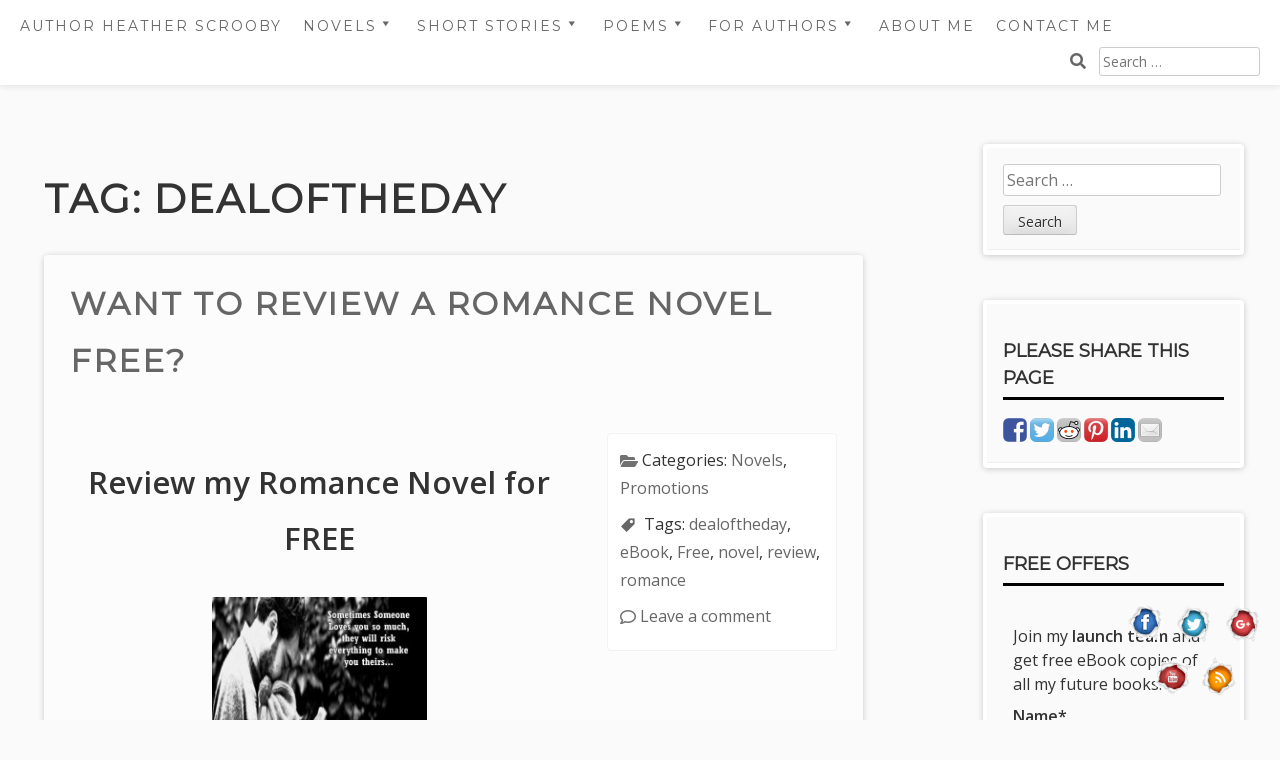

--- FILE ---
content_type: text/html; charset=UTF-8
request_url: https://www.heatherscrooby.com/tag/dealoftheday/
body_size: 19254
content:
<!DOCTYPE html>
<html lang="en-US">
<head>
	<meta charset="UTF-8">
	<meta name="viewport" content="width=device-width, initial-scale=1">
	<link rel="profile" href="http://gmpg.org/xfn/11">
	<meta name='robots' content='index, follow, max-image-preview:large, max-snippet:-1, max-video-preview:-1' />

	<!-- This site is optimized with the Yoast SEO plugin v19.0 - https://yoast.com/wordpress/plugins/seo/ -->
	<title>dealoftheday Archives - Author Heather Scrooby</title>
	<link rel="canonical" href="https://www.heatherscrooby.com/tag/dealoftheday/" />
	<meta property="og:locale" content="en_US" />
	<meta property="og:type" content="article" />
	<meta property="og:title" content="dealoftheday Archives - Author Heather Scrooby" />
	<meta property="og:url" content="https://www.heatherscrooby.com/tag/dealoftheday/" />
	<meta property="og:site_name" content="Author Heather Scrooby" />
	<meta name="twitter:card" content="summary_large_image" />
	<script type="application/ld+json" class="yoast-schema-graph">{"@context":"https://schema.org","@graph":[{"@type":"WebSite","@id":"https://www.heatherscrooby.com/#website","url":"https://www.heatherscrooby.com/","name":"Author Heather Scrooby","description":"For your reading pleasure","potentialAction":[{"@type":"SearchAction","target":{"@type":"EntryPoint","urlTemplate":"https://www.heatherscrooby.com/?s={search_term_string}"},"query-input":"required name=search_term_string"}],"inLanguage":"en-US"},{"@type":"CollectionPage","@id":"https://www.heatherscrooby.com/tag/dealoftheday/#webpage","url":"https://www.heatherscrooby.com/tag/dealoftheday/","name":"dealoftheday Archives - Author Heather Scrooby","isPartOf":{"@id":"https://www.heatherscrooby.com/#website"},"breadcrumb":{"@id":"https://www.heatherscrooby.com/tag/dealoftheday/#breadcrumb"},"inLanguage":"en-US","potentialAction":[{"@type":"ReadAction","target":["https://www.heatherscrooby.com/tag/dealoftheday/"]}]},{"@type":"BreadcrumbList","@id":"https://www.heatherscrooby.com/tag/dealoftheday/#breadcrumb","itemListElement":[{"@type":"ListItem","position":1,"name":"Home","item":"https://www.heatherscrooby.com/"},{"@type":"ListItem","position":2,"name":"dealoftheday"}]}]}</script>
	<!-- / Yoast SEO plugin. -->


<link rel='dns-prefetch' href='//fonts.googleapis.com' />
<link rel='dns-prefetch' href='//s.w.org' />
<link rel="alternate" type="application/rss+xml" title="Author Heather Scrooby &raquo; Feed" href="https://www.heatherscrooby.com/feed/" />
<link rel="alternate" type="application/rss+xml" title="Author Heather Scrooby &raquo; Comments Feed" href="https://www.heatherscrooby.com/comments/feed/" />
<link rel="alternate" type="application/rss+xml" title="Author Heather Scrooby &raquo; dealoftheday Tag Feed" href="https://www.heatherscrooby.com/tag/dealoftheday/feed/" />
		<!-- This site uses the Google Analytics by MonsterInsights plugin v8.22.0 - Using Analytics tracking - https://www.monsterinsights.com/ -->
		<!-- Note: MonsterInsights is not currently configured on this site. The site owner needs to authenticate with Google Analytics in the MonsterInsights settings panel. -->
					<!-- No tracking code set -->
				<!-- / Google Analytics by MonsterInsights -->
		<script type="text/javascript">
window._wpemojiSettings = {"baseUrl":"https:\/\/s.w.org\/images\/core\/emoji\/14.0.0\/72x72\/","ext":".png","svgUrl":"https:\/\/s.w.org\/images\/core\/emoji\/14.0.0\/svg\/","svgExt":".svg","source":{"concatemoji":"https:\/\/www.heatherscrooby.com\/wp-includes\/js\/wp-emoji-release.min.js?ver=6.0.11"}};
/*! This file is auto-generated */
!function(e,a,t){var n,r,o,i=a.createElement("canvas"),p=i.getContext&&i.getContext("2d");function s(e,t){var a=String.fromCharCode,e=(p.clearRect(0,0,i.width,i.height),p.fillText(a.apply(this,e),0,0),i.toDataURL());return p.clearRect(0,0,i.width,i.height),p.fillText(a.apply(this,t),0,0),e===i.toDataURL()}function c(e){var t=a.createElement("script");t.src=e,t.defer=t.type="text/javascript",a.getElementsByTagName("head")[0].appendChild(t)}for(o=Array("flag","emoji"),t.supports={everything:!0,everythingExceptFlag:!0},r=0;r<o.length;r++)t.supports[o[r]]=function(e){if(!p||!p.fillText)return!1;switch(p.textBaseline="top",p.font="600 32px Arial",e){case"flag":return s([127987,65039,8205,9895,65039],[127987,65039,8203,9895,65039])?!1:!s([55356,56826,55356,56819],[55356,56826,8203,55356,56819])&&!s([55356,57332,56128,56423,56128,56418,56128,56421,56128,56430,56128,56423,56128,56447],[55356,57332,8203,56128,56423,8203,56128,56418,8203,56128,56421,8203,56128,56430,8203,56128,56423,8203,56128,56447]);case"emoji":return!s([129777,127995,8205,129778,127999],[129777,127995,8203,129778,127999])}return!1}(o[r]),t.supports.everything=t.supports.everything&&t.supports[o[r]],"flag"!==o[r]&&(t.supports.everythingExceptFlag=t.supports.everythingExceptFlag&&t.supports[o[r]]);t.supports.everythingExceptFlag=t.supports.everythingExceptFlag&&!t.supports.flag,t.DOMReady=!1,t.readyCallback=function(){t.DOMReady=!0},t.supports.everything||(n=function(){t.readyCallback()},a.addEventListener?(a.addEventListener("DOMContentLoaded",n,!1),e.addEventListener("load",n,!1)):(e.attachEvent("onload",n),a.attachEvent("onreadystatechange",function(){"complete"===a.readyState&&t.readyCallback()})),(e=t.source||{}).concatemoji?c(e.concatemoji):e.wpemoji&&e.twemoji&&(c(e.twemoji),c(e.wpemoji)))}(window,document,window._wpemojiSettings);
</script>
<style type="text/css">
img.wp-smiley,
img.emoji {
	display: inline !important;
	border: none !important;
	box-shadow: none !important;
	height: 1em !important;
	width: 1em !important;
	margin: 0 0.07em !important;
	vertical-align: -0.1em !important;
	background: none !important;
	padding: 0 !important;
}
</style>
	<link rel='stylesheet' id='wp-block-library-css'  href='https://www.heatherscrooby.com/wp-includes/css/dist/block-library/style.min.css?ver=6.0.11' type='text/css' media='all' />
<style id='wp-block-library-theme-inline-css' type='text/css'>
.wp-block-audio figcaption{color:#555;font-size:13px;text-align:center}.is-dark-theme .wp-block-audio figcaption{color:hsla(0,0%,100%,.65)}.wp-block-code{border:1px solid #ccc;border-radius:4px;font-family:Menlo,Consolas,monaco,monospace;padding:.8em 1em}.wp-block-embed figcaption{color:#555;font-size:13px;text-align:center}.is-dark-theme .wp-block-embed figcaption{color:hsla(0,0%,100%,.65)}.blocks-gallery-caption{color:#555;font-size:13px;text-align:center}.is-dark-theme .blocks-gallery-caption{color:hsla(0,0%,100%,.65)}.wp-block-image figcaption{color:#555;font-size:13px;text-align:center}.is-dark-theme .wp-block-image figcaption{color:hsla(0,0%,100%,.65)}.wp-block-pullquote{border-top:4px solid;border-bottom:4px solid;margin-bottom:1.75em;color:currentColor}.wp-block-pullquote__citation,.wp-block-pullquote cite,.wp-block-pullquote footer{color:currentColor;text-transform:uppercase;font-size:.8125em;font-style:normal}.wp-block-quote{border-left:.25em solid;margin:0 0 1.75em;padding-left:1em}.wp-block-quote cite,.wp-block-quote footer{color:currentColor;font-size:.8125em;position:relative;font-style:normal}.wp-block-quote.has-text-align-right{border-left:none;border-right:.25em solid;padding-left:0;padding-right:1em}.wp-block-quote.has-text-align-center{border:none;padding-left:0}.wp-block-quote.is-large,.wp-block-quote.is-style-large,.wp-block-quote.is-style-plain{border:none}.wp-block-search .wp-block-search__label{font-weight:700}:where(.wp-block-group.has-background){padding:1.25em 2.375em}.wp-block-separator.has-css-opacity{opacity:.4}.wp-block-separator{border:none;border-bottom:2px solid;margin-left:auto;margin-right:auto}.wp-block-separator.has-alpha-channel-opacity{opacity:1}.wp-block-separator:not(.is-style-wide):not(.is-style-dots){width:100px}.wp-block-separator.has-background:not(.is-style-dots){border-bottom:none;height:1px}.wp-block-separator.has-background:not(.is-style-wide):not(.is-style-dots){height:2px}.wp-block-table thead{border-bottom:3px solid}.wp-block-table tfoot{border-top:3px solid}.wp-block-table td,.wp-block-table th{padding:.5em;border:1px solid;word-break:normal}.wp-block-table figcaption{color:#555;font-size:13px;text-align:center}.is-dark-theme .wp-block-table figcaption{color:hsla(0,0%,100%,.65)}.wp-block-video figcaption{color:#555;font-size:13px;text-align:center}.is-dark-theme .wp-block-video figcaption{color:hsla(0,0%,100%,.65)}.wp-block-template-part.has-background{padding:1.25em 2.375em;margin-top:0;margin-bottom:0}
</style>
<link rel='stylesheet' id='wc-blocks-vendors-style-css'  href='https://www.heatherscrooby.com/wp-content/plugins/woocommerce/packages/woocommerce-blocks/build/wc-blocks-vendors-style.css?ver=7.4.3' type='text/css' media='all' />
<link rel='stylesheet' id='wc-blocks-style-css'  href='https://www.heatherscrooby.com/wp-content/plugins/woocommerce/packages/woocommerce-blocks/build/wc-blocks-style.css?ver=7.4.3' type='text/css' media='all' />
<link rel='stylesheet' id='aaron-block-styles-css'  href='https://www.heatherscrooby.com/wp-content/themes/aaron/inc/custom-block-styles.css?ver=6.0.11' type='text/css' media='all' />
<style id='global-styles-inline-css' type='text/css'>
body{--wp--preset--color--black: #000000;--wp--preset--color--cyan-bluish-gray: #abb8c3;--wp--preset--color--white: #ffffff;--wp--preset--color--pale-pink: #f78da7;--wp--preset--color--vivid-red: #cf2e2e;--wp--preset--color--luminous-vivid-orange: #ff6900;--wp--preset--color--luminous-vivid-amber: #fcb900;--wp--preset--color--light-green-cyan: #7bdcb5;--wp--preset--color--vivid-green-cyan: #00d084;--wp--preset--color--pale-cyan-blue: #8ed1fc;--wp--preset--color--vivid-cyan-blue: #0693e3;--wp--preset--color--vivid-purple: #9b51e0;--wp--preset--gradient--vivid-cyan-blue-to-vivid-purple: linear-gradient(135deg,rgba(6,147,227,1) 0%,rgb(155,81,224) 100%);--wp--preset--gradient--light-green-cyan-to-vivid-green-cyan: linear-gradient(135deg,rgb(122,220,180) 0%,rgb(0,208,130) 100%);--wp--preset--gradient--luminous-vivid-amber-to-luminous-vivid-orange: linear-gradient(135deg,rgba(252,185,0,1) 0%,rgba(255,105,0,1) 100%);--wp--preset--gradient--luminous-vivid-orange-to-vivid-red: linear-gradient(135deg,rgba(255,105,0,1) 0%,rgb(207,46,46) 100%);--wp--preset--gradient--very-light-gray-to-cyan-bluish-gray: linear-gradient(135deg,rgb(238,238,238) 0%,rgb(169,184,195) 100%);--wp--preset--gradient--cool-to-warm-spectrum: linear-gradient(135deg,rgb(74,234,220) 0%,rgb(151,120,209) 20%,rgb(207,42,186) 40%,rgb(238,44,130) 60%,rgb(251,105,98) 80%,rgb(254,248,76) 100%);--wp--preset--gradient--blush-light-purple: linear-gradient(135deg,rgb(255,206,236) 0%,rgb(152,150,240) 100%);--wp--preset--gradient--blush-bordeaux: linear-gradient(135deg,rgb(254,205,165) 0%,rgb(254,45,45) 50%,rgb(107,0,62) 100%);--wp--preset--gradient--luminous-dusk: linear-gradient(135deg,rgb(255,203,112) 0%,rgb(199,81,192) 50%,rgb(65,88,208) 100%);--wp--preset--gradient--pale-ocean: linear-gradient(135deg,rgb(255,245,203) 0%,rgb(182,227,212) 50%,rgb(51,167,181) 100%);--wp--preset--gradient--electric-grass: linear-gradient(135deg,rgb(202,248,128) 0%,rgb(113,206,126) 100%);--wp--preset--gradient--midnight: linear-gradient(135deg,rgb(2,3,129) 0%,rgb(40,116,252) 100%);--wp--preset--duotone--dark-grayscale: url('#wp-duotone-dark-grayscale');--wp--preset--duotone--grayscale: url('#wp-duotone-grayscale');--wp--preset--duotone--purple-yellow: url('#wp-duotone-purple-yellow');--wp--preset--duotone--blue-red: url('#wp-duotone-blue-red');--wp--preset--duotone--midnight: url('#wp-duotone-midnight');--wp--preset--duotone--magenta-yellow: url('#wp-duotone-magenta-yellow');--wp--preset--duotone--purple-green: url('#wp-duotone-purple-green');--wp--preset--duotone--blue-orange: url('#wp-duotone-blue-orange');--wp--preset--font-size--small: 13px;--wp--preset--font-size--medium: 20px;--wp--preset--font-size--large: 36px;--wp--preset--font-size--x-large: 42px;}.has-black-color{color: var(--wp--preset--color--black) !important;}.has-cyan-bluish-gray-color{color: var(--wp--preset--color--cyan-bluish-gray) !important;}.has-white-color{color: var(--wp--preset--color--white) !important;}.has-pale-pink-color{color: var(--wp--preset--color--pale-pink) !important;}.has-vivid-red-color{color: var(--wp--preset--color--vivid-red) !important;}.has-luminous-vivid-orange-color{color: var(--wp--preset--color--luminous-vivid-orange) !important;}.has-luminous-vivid-amber-color{color: var(--wp--preset--color--luminous-vivid-amber) !important;}.has-light-green-cyan-color{color: var(--wp--preset--color--light-green-cyan) !important;}.has-vivid-green-cyan-color{color: var(--wp--preset--color--vivid-green-cyan) !important;}.has-pale-cyan-blue-color{color: var(--wp--preset--color--pale-cyan-blue) !important;}.has-vivid-cyan-blue-color{color: var(--wp--preset--color--vivid-cyan-blue) !important;}.has-vivid-purple-color{color: var(--wp--preset--color--vivid-purple) !important;}.has-black-background-color{background-color: var(--wp--preset--color--black) !important;}.has-cyan-bluish-gray-background-color{background-color: var(--wp--preset--color--cyan-bluish-gray) !important;}.has-white-background-color{background-color: var(--wp--preset--color--white) !important;}.has-pale-pink-background-color{background-color: var(--wp--preset--color--pale-pink) !important;}.has-vivid-red-background-color{background-color: var(--wp--preset--color--vivid-red) !important;}.has-luminous-vivid-orange-background-color{background-color: var(--wp--preset--color--luminous-vivid-orange) !important;}.has-luminous-vivid-amber-background-color{background-color: var(--wp--preset--color--luminous-vivid-amber) !important;}.has-light-green-cyan-background-color{background-color: var(--wp--preset--color--light-green-cyan) !important;}.has-vivid-green-cyan-background-color{background-color: var(--wp--preset--color--vivid-green-cyan) !important;}.has-pale-cyan-blue-background-color{background-color: var(--wp--preset--color--pale-cyan-blue) !important;}.has-vivid-cyan-blue-background-color{background-color: var(--wp--preset--color--vivid-cyan-blue) !important;}.has-vivid-purple-background-color{background-color: var(--wp--preset--color--vivid-purple) !important;}.has-black-border-color{border-color: var(--wp--preset--color--black) !important;}.has-cyan-bluish-gray-border-color{border-color: var(--wp--preset--color--cyan-bluish-gray) !important;}.has-white-border-color{border-color: var(--wp--preset--color--white) !important;}.has-pale-pink-border-color{border-color: var(--wp--preset--color--pale-pink) !important;}.has-vivid-red-border-color{border-color: var(--wp--preset--color--vivid-red) !important;}.has-luminous-vivid-orange-border-color{border-color: var(--wp--preset--color--luminous-vivid-orange) !important;}.has-luminous-vivid-amber-border-color{border-color: var(--wp--preset--color--luminous-vivid-amber) !important;}.has-light-green-cyan-border-color{border-color: var(--wp--preset--color--light-green-cyan) !important;}.has-vivid-green-cyan-border-color{border-color: var(--wp--preset--color--vivid-green-cyan) !important;}.has-pale-cyan-blue-border-color{border-color: var(--wp--preset--color--pale-cyan-blue) !important;}.has-vivid-cyan-blue-border-color{border-color: var(--wp--preset--color--vivid-cyan-blue) !important;}.has-vivid-purple-border-color{border-color: var(--wp--preset--color--vivid-purple) !important;}.has-vivid-cyan-blue-to-vivid-purple-gradient-background{background: var(--wp--preset--gradient--vivid-cyan-blue-to-vivid-purple) !important;}.has-light-green-cyan-to-vivid-green-cyan-gradient-background{background: var(--wp--preset--gradient--light-green-cyan-to-vivid-green-cyan) !important;}.has-luminous-vivid-amber-to-luminous-vivid-orange-gradient-background{background: var(--wp--preset--gradient--luminous-vivid-amber-to-luminous-vivid-orange) !important;}.has-luminous-vivid-orange-to-vivid-red-gradient-background{background: var(--wp--preset--gradient--luminous-vivid-orange-to-vivid-red) !important;}.has-very-light-gray-to-cyan-bluish-gray-gradient-background{background: var(--wp--preset--gradient--very-light-gray-to-cyan-bluish-gray) !important;}.has-cool-to-warm-spectrum-gradient-background{background: var(--wp--preset--gradient--cool-to-warm-spectrum) !important;}.has-blush-light-purple-gradient-background{background: var(--wp--preset--gradient--blush-light-purple) !important;}.has-blush-bordeaux-gradient-background{background: var(--wp--preset--gradient--blush-bordeaux) !important;}.has-luminous-dusk-gradient-background{background: var(--wp--preset--gradient--luminous-dusk) !important;}.has-pale-ocean-gradient-background{background: var(--wp--preset--gradient--pale-ocean) !important;}.has-electric-grass-gradient-background{background: var(--wp--preset--gradient--electric-grass) !important;}.has-midnight-gradient-background{background: var(--wp--preset--gradient--midnight) !important;}.has-small-font-size{font-size: var(--wp--preset--font-size--small) !important;}.has-medium-font-size{font-size: var(--wp--preset--font-size--medium) !important;}.has-large-font-size{font-size: var(--wp--preset--font-size--large) !important;}.has-x-large-font-size{font-size: var(--wp--preset--font-size--x-large) !important;}
</style>
<link rel='stylesheet' id='wpdm-font-awesome-css'  href='https://www.heatherscrooby.com/wp-content/plugins/download-manager/assets/fontawesome/css/all.min.css?ver=6.0.11' type='text/css' media='all' />
<link rel='stylesheet' id='wpdm-frontend-css-css'  href='https://www.heatherscrooby.com/wp-content/plugins/download-manager/assets/bootstrap/css/bootstrap.min.css?ver=6.0.11' type='text/css' media='all' />
<link rel='stylesheet' id='wpdm-front-css'  href='https://www.heatherscrooby.com/wp-content/plugins/download-manager/assets/css/front.css?ver=6.0.11' type='text/css' media='all' />
<link rel='stylesheet' id='acx_fsmi_styles-css'  href='https://www.heatherscrooby.com/wp-content/plugins/floating-social-media-icon/css/style.css?v=4.2.6&#038;ver=6.0.11' type='text/css' media='all' />
<link rel='stylesheet' id='woocommerce-layout-css'  href='https://www.heatherscrooby.com/wp-content/plugins/woocommerce/assets/css/woocommerce-layout.css?ver=6.5.1' type='text/css' media='all' />
<link rel='stylesheet' id='woocommerce-smallscreen-css'  href='https://www.heatherscrooby.com/wp-content/plugins/woocommerce/assets/css/woocommerce-smallscreen.css?ver=6.5.1' type='text/css' media='only screen and (max-width: 768px)' />
<link rel='stylesheet' id='woocommerce-general-css'  href='https://www.heatherscrooby.com/wp-content/plugins/woocommerce/assets/css/woocommerce.css?ver=6.5.1' type='text/css' media='all' />
<style id='woocommerce-inline-inline-css' type='text/css'>
.woocommerce form .form-row .required { visibility: visible; }
</style>
<link rel='stylesheet' id='inbound-shortcodes-css'  href='https://www.heatherscrooby.com/wp-content/plugins/inbound-pro-master/core/shared/shortcodes/css/frontend-render.css?ver=6.0.11' type='text/css' media='all' />
<link rel='stylesheet' id='dashicons-css'  href='https://www.heatherscrooby.com/wp-includes/css/dashicons.min.css?ver=6.0.11' type='text/css' media='all' />
<link rel='stylesheet' id='aaron-style-css'  href='https://www.heatherscrooby.com/wp-content/themes/aaron/style.css?ver=4.4' type='text/css' media='all' />
<link rel='stylesheet' id='aaron-fonts-css'  href='//fonts.googleapis.com/css?family=Montserrat%7C&#038;subset=latin%2Clatin-ext' type='text/css' media='all' />
<link rel='stylesheet' id='open-sans-css'  href='https://fonts.googleapis.com/css?family=Open+Sans%3A300italic%2C400italic%2C600italic%2C300%2C400%2C600&#038;subset=latin%2Clatin-ext&#038;display=fallback&#038;ver=6.0.11' type='text/css' media='all' />
<link rel='stylesheet' id='aaron-woocommerce-css'  href='https://www.heatherscrooby.com/wp-content/themes/aaron/inc/woocommerce.css?ver=4.4' type='text/css' media='all' />
<link rel='stylesheet' id='read-offline-shortcode-css'  href='https://www.heatherscrooby.com/wp-content/plugins/read-offline//css/read-offline-shortcode.css?ver=0.7.7' type='text/css' media='all' />
<link rel='stylesheet' id='read-offline-embed-css'  href='https://www.heatherscrooby.com/wp-content/plugins/read-offline//css/read-offline-embed.css?ver=0.7.7' type='text/css' media='all' />
<link rel='stylesheet' id='read-offline-css-css'  href='https://www.heatherscrooby.com/wp-content/plugins/read-offline//css/read-offline.css?ver=0.7.7' type='text/css' media='all' />
<link rel='stylesheet' id='cart-tab-styles-css'  href='https://www.heatherscrooby.com/wp-content/plugins/woocommerce-cart-tab/includes/../assets/css/style.css?ver=6.0.11' type='text/css' media='all' />
<style id='cart-tab-styles-inline-css' type='text/css'>

			.woocommerce-cart-tab-container {
				background-color: #f8f8f8;
			}

			.woocommerce-cart-tab,
			.woocommerce-cart-tab-container .widget_shopping_cart .widgettitle,
			.woocommerce-cart-tab-container .widget_shopping_cart .buttons {
				background-color: #ffffff;
			}

			.woocommerce-cart-tab,
			.woocommerce-cart-tab:hover {
				color: #ffffff;
			}

			.woocommerce-cart-tab__contents {
				background-color: #333333;
			}

			.woocommerce-cart-tab__icon-bag {
				fill: #333333;
			}
</style>
<script type='text/javascript' src='https://www.heatherscrooby.com/wp-includes/js/jquery/jquery.min.js?ver=3.6.0' id='jquery-core-js'></script>
<script type='text/javascript' src='https://www.heatherscrooby.com/wp-includes/js/jquery/jquery-migrate.min.js?ver=3.3.2' id='jquery-migrate-js'></script>
<script type='text/javascript' src='https://www.heatherscrooby.com/wp-content/plugins/download-manager/assets/bootstrap/js/popper.min.js?ver=6.0.11' id='wpdm-poper-js'></script>
<script type='text/javascript' src='https://www.heatherscrooby.com/wp-content/plugins/download-manager/assets/bootstrap/js/bootstrap.min.js?ver=6.0.11' id='wpdm-frontend-js-js'></script>
<script type='text/javascript' id='wpdm-frontjs-js-extra'>
/* <![CDATA[ */
var wpdm_url = {"home":"https:\/\/www.heatherscrooby.com\/","site":"https:\/\/www.heatherscrooby.com\/","ajax":"https:\/\/www.heatherscrooby.com\/wp-admin\/admin-ajax.php"};
var wpdm_js = {"spinner":"<i class=\"fas fa-sun fa-spin\"><\/i>","client_id":"994eee601cc1f23b2ee232358db1a367"};
var wpdm_strings = {"pass_var":"Password Verified!","pass_var_q":"Please click following button to start download.","start_dl":"Start Download"};
/* ]]> */
</script>
<script type='text/javascript' src='https://www.heatherscrooby.com/wp-content/plugins/download-manager/assets/js/front.js?ver=3.2.83' id='wpdm-frontjs-js'></script>
<script type='text/javascript' src='https://www.heatherscrooby.com/wp-content/plugins/read-offline//js/read-offline-wp.js?ver=0.7.7' id='read-offline-js'></script>
<script type='text/javascript' src='https://www.heatherscrooby.com/wp-content/plugins/read-offline//js/read-offline-ga.js?ver=0.7.7' id='read-offline-ga-js'></script>
<script type='text/javascript' id='cta-load-variation-js-extra'>
/* <![CDATA[ */
var cta_variation = {"cta_id":null,"admin_url":"https:\/\/www.heatherscrooby.com\/wp-admin\/admin-ajax.php","home_url":"https:\/\/www.heatherscrooby.com","split_testing":"1","sticky_cta":"1","page_tracking":"on"};
/* ]]> */
</script>
<script type='text/javascript' src='https://www.heatherscrooby.com/wp-content/plugins/inbound-pro-master/core/cta/assets/js/cta-variation.js' id='cta-load-variation-js'></script>
<script type='text/javascript' id='inbound-analytics-js-extra'>
/* <![CDATA[ */
var inbound_settings = {"post_id":"tag_21","post_type":"post","variation_id":"0","ip_address":"3.148.224.67","wp_lead_data":{"lead_id":null,"lead_email":null,"lead_uid":null,"lead_nonce":null},"admin_url":"https:\/\/www.heatherscrooby.com\/wp-admin\/admin-ajax.php","track_time":"2026\/01\/22 14:17:10","page_tracking":"on","search_tracking":"on","comment_tracking":"on","custom_mapping":[],"is_admin":"","ajax_nonce":"9fe192d773"};
/* ]]> */
</script>
<script type='text/javascript' src='https://www.heatherscrooby.com/wp-content/plugins/inbound-pro-master/core/shared/assets/js/frontend/analytics/inboundAnalytics.min.js' id='inbound-analytics-js'></script>
<script type='text/javascript' src='https://www.heatherscrooby.com/wp-content/plugins/woocommerce-cart-tab/includes/../assets/js/cart-tab.min.js?ver=6.0.11' id='cart-tab-script-js'></script>
<link rel="https://api.w.org/" href="https://www.heatherscrooby.com/wp-json/" /><link rel="alternate" type="application/json" href="https://www.heatherscrooby.com/wp-json/wp/v2/tags/21" /><link rel="EditURI" type="application/rsd+xml" title="RSD" href="https://www.heatherscrooby.com/xmlrpc.php?rsd" />
<link rel="wlwmanifest" type="application/wlwmanifest+xml" href="https://www.heatherscrooby.com/wp-includes/wlwmanifest.xml" /> 
<meta name="generator" content="WordPress 6.0.11" />
<meta name="generator" content="WooCommerce 6.5.1" />



<!-- Starting Styles For Social Media Icon From Acurax International www.acurax.com -->
<style type='text/css'>
#divBottomRight img 
{
width: 48px; 
}
</style>
<!-- Ending Styles For Social Media Icon From Acurax International www.acurax.com -->



<link rel="stylesheet" href="https://www.heatherscrooby.com/wp-content/plugins/multi-column-taxonomy-list/css/multi-column-taxonomy-link.css" type="text/css" /><style type="text/css">.site-title,
		.site-title a {	color: #ffffff; }
#action, #action a { color:#e5e5e5; }
#action, #action a { background:#fff; }
.featured-post h2,
			.featured-headline,
			.comments-title,
			.comment-reply-title,
			.testimonial-entry-title,
			.jetpack-testimonial .entry-title,
			.wp-block-query-title,
			.page-title,
			.entry-title, 
			.entry-title a,
			.wp-block-post-title,
			wp-block-post-title a,
			.main-navigation,
			.widget-title,
			.widgettitle,
			.page-links,
			.site-info,
			.site-description,
			.site-title,
			.site-title a,
			.wp-block-site-title,
			.wp-block-site-title a {
				font-family: 'Montserrat', sans-serif;	
			}
.comment-metadata {
			margin-left: 70px;
			display: block;
			margin-top: -25px;
		}
				.site-header {
				background: #4777a6 url(https://www.heatherscrooby.com/wp-content/themes/aaron/images/header.jpg) 
				no-repeat center center;
				background-size: cover;
				}
				</style>	<noscript><style>.woocommerce-product-gallery{ opacity: 1 !important; }</style></noscript>
	<script type="text/javascript" src="https://www.heatherscrooby.com/wp-content/plugins/si-captcha-for-wordpress/captcha/si_captcha.js?ver=1769084230"></script>
<!-- begin SI CAPTCHA Anti-Spam - login/register form style -->
<style type="text/css">
.si_captcha_small { width:175px; height:45px; padding-top:10px; padding-bottom:10px; }
.si_captcha_large { width:250px; height:60px; padding-top:10px; padding-bottom:10px; }
img#si_image_com { border-style:none; margin:0; padding-right:5px; float:left; }
img#si_image_reg { border-style:none; margin:0; padding-right:5px; float:left; }
img#si_image_log { border-style:none; margin:0; padding-right:5px; float:left; }
img#si_image_side_login { border-style:none; margin:0; padding-right:5px; float:left; }
img#si_image_checkout { border-style:none; margin:0; padding-right:5px; float:left; }
img#si_image_jetpack { border-style:none; margin:0; padding-right:5px; float:left; }
img#si_image_bbpress_topic { border-style:none; margin:0; padding-right:5px; float:left; }
.si_captcha_refresh { border-style:none; margin:0; vertical-align:bottom; }
div#si_captcha_input { display:block; padding-top:15px; padding-bottom:5px; }
label#si_captcha_code_label { margin:0; }
input#si_captcha_code_input { width:65px; }
p#si_captcha_code_p { clear: left; padding-top:10px; }
.si-captcha-jetpack-error { color:#DC3232; }
</style>
<!-- end SI CAPTCHA Anti-Spam - login/register form style -->

<style type="text/css"></style>
<style>
.synved-social-resolution-single {
display: inline-block;
}
.synved-social-resolution-normal {
display: inline-block;
}
.synved-social-resolution-hidef {
display: none;
}

@media only screen and (min--moz-device-pixel-ratio: 2),
only screen and (-o-min-device-pixel-ratio: 2/1),
only screen and (-webkit-min-device-pixel-ratio: 2),
only screen and (min-device-pixel-ratio: 2),
only screen and (min-resolution: 2dppx),
only screen and (min-resolution: 192dpi) {
	.synved-social-resolution-normal {
	display: none;
	}
	.synved-social-resolution-hidef {
	display: inline-block;
	}
}
</style>		<style type="text/css" id="wp-custom-css">
			.nav-previous, .nav-next {
	display:none !important;
}		</style>
		<meta name="generator" content="WordPress Download Manager 3.2.83" />
                <style>
        /* WPDM Link Template Styles */        </style>
                <style>

            :root {
                --color-primary: #4a8eff;
                --color-primary-rgb: 74, 142, 255;
                --color-primary-hover: #5998ff;
                --color-primary-active: #3281ff;
                --color-secondary: #6c757d;
                --color-secondary-rgb: 108, 117, 125;
                --color-secondary-hover: #6c757d;
                --color-secondary-active: #6c757d;
                --color-success: #018e11;
                --color-success-rgb: 1, 142, 17;
                --color-success-hover: #0aad01;
                --color-success-active: #0c8c01;
                --color-info: #2CA8FF;
                --color-info-rgb: 44, 168, 255;
                --color-info-hover: #2CA8FF;
                --color-info-active: #2CA8FF;
                --color-warning: #FFB236;
                --color-warning-rgb: 255, 178, 54;
                --color-warning-hover: #FFB236;
                --color-warning-active: #FFB236;
                --color-danger: #ff5062;
                --color-danger-rgb: 255, 80, 98;
                --color-danger-hover: #ff5062;
                --color-danger-active: #ff5062;
                --color-green: #30b570;
                --color-blue: #0073ff;
                --color-purple: #8557D3;
                --color-red: #ff5062;
                --color-muted: rgba(69, 89, 122, 0.6);
                --wpdm-font: "Rubik", -apple-system, BlinkMacSystemFont, "Segoe UI", Roboto, Helvetica, Arial, sans-serif, "Apple Color Emoji", "Segoe UI Emoji", "Segoe UI Symbol";
            }

            .wpdm-download-link.btn.btn-primary {
                border-radius: 4px;
            }


        </style>
        </head>

<body class="archive tag tag-dealoftheday tag-21 theme-aaron woocommerce-no-js group-blog" itemscope="itemscope" itemtype="https://schema.org/WebPage">
<svg xmlns="http://www.w3.org/2000/svg" viewBox="0 0 0 0" width="0" height="0" focusable="false" role="none" style="visibility: hidden; position: absolute; left: -9999px; overflow: hidden;" ><defs><filter id="wp-duotone-dark-grayscale"><feColorMatrix color-interpolation-filters="sRGB" type="matrix" values=" .299 .587 .114 0 0 .299 .587 .114 0 0 .299 .587 .114 0 0 .299 .587 .114 0 0 " /><feComponentTransfer color-interpolation-filters="sRGB" ><feFuncR type="table" tableValues="0 0.49803921568627" /><feFuncG type="table" tableValues="0 0.49803921568627" /><feFuncB type="table" tableValues="0 0.49803921568627" /><feFuncA type="table" tableValues="1 1" /></feComponentTransfer><feComposite in2="SourceGraphic" operator="in" /></filter></defs></svg><svg xmlns="http://www.w3.org/2000/svg" viewBox="0 0 0 0" width="0" height="0" focusable="false" role="none" style="visibility: hidden; position: absolute; left: -9999px; overflow: hidden;" ><defs><filter id="wp-duotone-grayscale"><feColorMatrix color-interpolation-filters="sRGB" type="matrix" values=" .299 .587 .114 0 0 .299 .587 .114 0 0 .299 .587 .114 0 0 .299 .587 .114 0 0 " /><feComponentTransfer color-interpolation-filters="sRGB" ><feFuncR type="table" tableValues="0 1" /><feFuncG type="table" tableValues="0 1" /><feFuncB type="table" tableValues="0 1" /><feFuncA type="table" tableValues="1 1" /></feComponentTransfer><feComposite in2="SourceGraphic" operator="in" /></filter></defs></svg><svg xmlns="http://www.w3.org/2000/svg" viewBox="0 0 0 0" width="0" height="0" focusable="false" role="none" style="visibility: hidden; position: absolute; left: -9999px; overflow: hidden;" ><defs><filter id="wp-duotone-purple-yellow"><feColorMatrix color-interpolation-filters="sRGB" type="matrix" values=" .299 .587 .114 0 0 .299 .587 .114 0 0 .299 .587 .114 0 0 .299 .587 .114 0 0 " /><feComponentTransfer color-interpolation-filters="sRGB" ><feFuncR type="table" tableValues="0.54901960784314 0.98823529411765" /><feFuncG type="table" tableValues="0 1" /><feFuncB type="table" tableValues="0.71764705882353 0.25490196078431" /><feFuncA type="table" tableValues="1 1" /></feComponentTransfer><feComposite in2="SourceGraphic" operator="in" /></filter></defs></svg><svg xmlns="http://www.w3.org/2000/svg" viewBox="0 0 0 0" width="0" height="0" focusable="false" role="none" style="visibility: hidden; position: absolute; left: -9999px; overflow: hidden;" ><defs><filter id="wp-duotone-blue-red"><feColorMatrix color-interpolation-filters="sRGB" type="matrix" values=" .299 .587 .114 0 0 .299 .587 .114 0 0 .299 .587 .114 0 0 .299 .587 .114 0 0 " /><feComponentTransfer color-interpolation-filters="sRGB" ><feFuncR type="table" tableValues="0 1" /><feFuncG type="table" tableValues="0 0.27843137254902" /><feFuncB type="table" tableValues="0.5921568627451 0.27843137254902" /><feFuncA type="table" tableValues="1 1" /></feComponentTransfer><feComposite in2="SourceGraphic" operator="in" /></filter></defs></svg><svg xmlns="http://www.w3.org/2000/svg" viewBox="0 0 0 0" width="0" height="0" focusable="false" role="none" style="visibility: hidden; position: absolute; left: -9999px; overflow: hidden;" ><defs><filter id="wp-duotone-midnight"><feColorMatrix color-interpolation-filters="sRGB" type="matrix" values=" .299 .587 .114 0 0 .299 .587 .114 0 0 .299 .587 .114 0 0 .299 .587 .114 0 0 " /><feComponentTransfer color-interpolation-filters="sRGB" ><feFuncR type="table" tableValues="0 0" /><feFuncG type="table" tableValues="0 0.64705882352941" /><feFuncB type="table" tableValues="0 1" /><feFuncA type="table" tableValues="1 1" /></feComponentTransfer><feComposite in2="SourceGraphic" operator="in" /></filter></defs></svg><svg xmlns="http://www.w3.org/2000/svg" viewBox="0 0 0 0" width="0" height="0" focusable="false" role="none" style="visibility: hidden; position: absolute; left: -9999px; overflow: hidden;" ><defs><filter id="wp-duotone-magenta-yellow"><feColorMatrix color-interpolation-filters="sRGB" type="matrix" values=" .299 .587 .114 0 0 .299 .587 .114 0 0 .299 .587 .114 0 0 .299 .587 .114 0 0 " /><feComponentTransfer color-interpolation-filters="sRGB" ><feFuncR type="table" tableValues="0.78039215686275 1" /><feFuncG type="table" tableValues="0 0.94901960784314" /><feFuncB type="table" tableValues="0.35294117647059 0.47058823529412" /><feFuncA type="table" tableValues="1 1" /></feComponentTransfer><feComposite in2="SourceGraphic" operator="in" /></filter></defs></svg><svg xmlns="http://www.w3.org/2000/svg" viewBox="0 0 0 0" width="0" height="0" focusable="false" role="none" style="visibility: hidden; position: absolute; left: -9999px; overflow: hidden;" ><defs><filter id="wp-duotone-purple-green"><feColorMatrix color-interpolation-filters="sRGB" type="matrix" values=" .299 .587 .114 0 0 .299 .587 .114 0 0 .299 .587 .114 0 0 .299 .587 .114 0 0 " /><feComponentTransfer color-interpolation-filters="sRGB" ><feFuncR type="table" tableValues="0.65098039215686 0.40392156862745" /><feFuncG type="table" tableValues="0 1" /><feFuncB type="table" tableValues="0.44705882352941 0.4" /><feFuncA type="table" tableValues="1 1" /></feComponentTransfer><feComposite in2="SourceGraphic" operator="in" /></filter></defs></svg><svg xmlns="http://www.w3.org/2000/svg" viewBox="0 0 0 0" width="0" height="0" focusable="false" role="none" style="visibility: hidden; position: absolute; left: -9999px; overflow: hidden;" ><defs><filter id="wp-duotone-blue-orange"><feColorMatrix color-interpolation-filters="sRGB" type="matrix" values=" .299 .587 .114 0 0 .299 .587 .114 0 0 .299 .587 .114 0 0 .299 .587 .114 0 0 " /><feComponentTransfer color-interpolation-filters="sRGB" ><feFuncR type="table" tableValues="0.098039215686275 1" /><feFuncG type="table" tableValues="0 0.66274509803922" /><feFuncB type="table" tableValues="0.84705882352941 0.41960784313725" /><feFuncA type="table" tableValues="1 1" /></feComponentTransfer><feComposite in2="SourceGraphic" operator="in" /></filter></defs></svg><div id="page" class="hfeed site">
	<a class="skip-link screen-reader-text" href="#content">Skip to content</a>
			<nav id="site-navigation" class="main-navigation" role="navigation" itemscope="itemscope" itemtype="https://schema.org/SiteNavigationElement">
			<button class="menu-toggle" aria-controls="menu" aria-expanded="false">
			<span class="screen-reader-text">Main Menu</span></button>
			<ul id="menu-menu-1" class="menu"><li class="toptitle"><a href="https://www.heatherscrooby.com/" rel="home">Author Heather Scrooby</a></li><li id="menu-item-126" class="menu-item menu-item-type-post_type menu-item-object-page menu-item-has-children menu-item-126"><a href="https://www.heatherscrooby.com/novels/">Novels</a>
<ul class="sub-menu">
	<li id="menu-item-81" class="menu-item menu-item-type-post_type menu-item-object-page menu-item-81"><a href="https://www.heatherscrooby.com/the-landlord-by-heather-scrooby/">The Landlord</a></li>
	<li id="menu-item-82" class="menu-item menu-item-type-post_type menu-item-object-page menu-item-82"><a href="https://www.heatherscrooby.com/amnesia-by-heather-scrooby/">Amnesia</a></li>
</ul>
</li><li id="menu-item-133" class="menu-item menu-item-type-post_type menu-item-object-page menu-item-has-children menu-item-133"><a href="https://www.heatherscrooby.com/short-stories/">Short Stories</a>
<ul class="sub-menu">
	<li id="menu-item-85" class="menu-item menu-item-type-post_type menu-item-object-page menu-item-85"><a href="https://www.heatherscrooby.com/benni-by-heather-scrooby/">Benni – An Animal Story</a></li>
</ul>
</li><li id="menu-item-595" class="menu-item menu-item-type-post_type menu-item-object-page menu-item-has-children menu-item-595"><a href="https://www.heatherscrooby.com/poems/">Poems</a>
<ul class="sub-menu">
	<li id="menu-item-86" class="menu-item menu-item-type-post_type menu-item-object-page menu-item-86"><a href="https://www.heatherscrooby.com/free-copy-of-a-collection-of-poems/">Free Copy of A Collection Of Poems</a></li>
</ul>
</li><li id="menu-item-139" class="menu-item menu-item-type-post_type menu-item-object-page menu-item-has-children menu-item-139"><a href="https://www.heatherscrooby.com/for-authors/">For Authors</a>
<ul class="sub-menu">
	<li id="menu-item-102" class="menu-item menu-item-type-post_type menu-item-object-page menu-item-102"><a href="https://www.heatherscrooby.com/author-guide-series-sign-up/">Author Guide Series</a></li>
	<li id="menu-item-103" class="menu-item menu-item-type-post_type menu-item-object-page menu-item-103"><a href="https://www.heatherscrooby.com/author-cross-promotion-opt-in-form/">Free Author Cross Promotion Program</a></li>
	<li id="menu-item-423" class="menu-item menu-item-type-post_type menu-item-object-page menu-item-423"><a href="https://www.heatherscrooby.com/for-authors/websites-for-authors/">Websites For Authors</a></li>
	<li id="menu-item-425" class="menu-item menu-item-type-post_type menu-item-object-page menu-item-425"><a href="https://www.heatherscrooby.com/shop/">Shop</a></li>
</ul>
</li><li id="menu-item-143" class="menu-item menu-item-type-post_type menu-item-object-page menu-item-143"><a href="https://www.heatherscrooby.com/about-heather-scrooby/">About Me</a></li><li id="menu-item-109" class="menu-item menu-item-type-post_type menu-item-object-page menu-item-109"><a href="https://www.heatherscrooby.com/contact-me/">Contact Me</a></li><li class="topsearch"><form role="search" method="get" class="search-form" action="https://www.heatherscrooby.com/">
				<label>
					<span class="screen-reader-text">Search for:</span>
					<input type="search" class="search-field" placeholder="Search &hellip;" value="" name="s" />
				</label>
				<input type="submit" class="search-submit" value="Search" />
			</form></li></ul>		</nav><!-- #site-navigation -->
		
<div id="content" class="site-content">

	<div id="primary" class="content-area">
		<main id="main" class="site-main" role="main">

					<header class="page-header">
				<h1 class="page-title">Tag: <span>dealoftheday</span></h1>			</header><!-- .page-header -->

			
<article id="post-279" class="post-279 post type-post status-publish format-standard hentry category-novels category-promotions tag-dealoftheday tag-ebook tag-free tag-novel tag-review tag-romance">
	<header class="entry-header">
		<h2 class="entry-title"><a href="https://www.heatherscrooby.com/want-to-review-a-romance-novel-free/" rel="bookmark">Want to review a romance novel free?</a><i aria-hidden="true"></i></h2>		<div class="entry-meta"></div><!-- .entry-meta -->	</header><!-- .entry-header -->

	<div class="entry-content">
		<h2 style="text-align: center;">Review my Romance Novel for FREE</h2>
<p><a href="http://www.heatherscrooby.com/amnesia-by-heather-scrooby/"><img class="wp-image-29 size-medium aligncenter" src="http://www.heatherscrooby.com/wp-content/uploads/2015/06/cover1-225x300.jpg" alt="Amnesia a romance novel by Heather Scrooby" width="225" height="300" srcset="https://www.heatherscrooby.com/wp-content/uploads/2015/06/cover1-225x300.jpg 225w, https://www.heatherscrooby.com/wp-content/uploads/2015/06/cover1-600x800.jpg 600w, https://www.heatherscrooby.com/wp-content/uploads/2015/06/cover1-768x1024.jpg 768w, https://www.heatherscrooby.com/wp-content/uploads/2015/06/cover1-150x200.jpg 150w, https://www.heatherscrooby.com/wp-content/uploads/2015/06/cover1.jpg 1023w" sizes="(max-width: 225px) 100vw, 225px" /></a></p>
<p><strong>[For a limited time only]</strong> I am providing a free PDF copy (optimized for onscreen viewing) of my romance novel, Amnesia. The catch? I am asking everyone who downloads the book to please provide an honest review on Amazon and or GoodReads in exchange.</p>
<p>Amnesia received a 5 star review from Readers Favourite with the reviewer stating &#8220;Ironically, Amnesia is unforgettable&#8221;.  I hope you feel the same and I look forward to reading your reviews.</p>
<p style="text-align: center;">[lab_subscriber_download_form download_id=5 text=&#8221;I will happily provide an honest review in exchange for a free pdf copy of Amnesia&#8221; button_text=&#8221;Yes Please&#8221;]
<hr />
<p>Feel free to share this page with your friends and family who would appreciate reading and reviewing Amnesia.  Do not forget to share this page by clicking the sharing links.  I am not going to provide this offer forever, so do not hesitate to get your copy now.</p>
<p style="text-align: center;">Some previous reviews of Amnesia:<style type="text/css">#goodreviews-div, #goodreads-widget { width:100%; } #the_iframe, #goodreviews-bookinfo, #goodreviews-data, #goodreviews-buybook  { height:400px; } .star-rating .star { color:#000; } #goodreviews-div a,#goodreads-widget .gr_branding,.goodreviews-label { color:#660; } #goodreviews-buybook,.goodreviews-booklist { background-color:#fff; } .goodreviews-booklist { color:#382110; } </style><div id="goodreviews-div">
      
        
<div id="goodreads-widget">
  <div id="gr_header"><h1><a rel="nofollow" href="https://www.goodreads.com/book/show/23924418-amnesia">Amnesia Reviews</a></h1></div>
  <iframe id="the_iframe" src="https://www.goodreads.com/api/reviews_widget_iframe?did=DEVELOPER_ID&amp;format=html&amp;isbn=9781311995933&amp;links=660&amp;min_rating=1&amp;num_reviews=10&amp;review_back=fff&amp;stars=000&amp;text=382110" width="565" height="400" frameborder="0"></iframe>
  <div id="gr_footer">
    <a class="gr_branding" target="_blank" rel="nofollow noopener noreferrer" href="https://www.goodreads.com/book/show/23924418-amnesia?utm_medium=api&amp;utm_source=reviews_widget">Reviews from Goodreads.com</a>
  </div>
</div>

      
    </div>
Follow me :  <span class="synved-social-container synved-social-container-follow"><a class="synved-social-button synved-social-button-follow synved-social-size-16 synved-social-resolution-single synved-social-provider-facebook nolightbox" data-provider="facebook" target="_blank" rel="nofollow" title="Follow me on facebook" href="https://www.facebook.com/author.heather.scrooby" style="font-size: 0px;width:16px;height:16px;margin:0;margin-bottom:2px;margin-right:2px"><img alt="Facebook" title="Follow me on facebook" class="synved-share-image synved-social-image synved-social-image-follow" width="16" height="16" style="display: inline;width:16px;height:16px;margin: 0;padding: 0;border: none" src="https://www.heatherscrooby.com/wp-content/plugins/social-media-feather/synved-social/image/social/regular/32x32/facebook.png" /></a><a class="synved-social-button synved-social-button-follow synved-social-size-16 synved-social-resolution-single synved-social-provider-twitter nolightbox" data-provider="twitter" target="_blank" rel="nofollow" title="Follow me on Twitter" href="https://twitter.com/HeatherScrooby" style="font-size: 0px;width:16px;height:16px;margin:0;margin-bottom:2px;margin-right:2px"><img alt="twitter" title="Follow me on Twitter" class="synved-share-image synved-social-image synved-social-image-follow" width="16" height="16" style="display: inline;width:16px;height:16px;margin: 0;padding: 0;border: none" src="https://www.heatherscrooby.com/wp-content/plugins/social-media-feather/synved-social/image/social/regular/32x32/twitter.png" /></a><a class="synved-social-button synved-social-button-follow synved-social-size-16 synved-social-resolution-single synved-social-provider-youtube nolightbox" data-provider="youtube" target="_blank" rel="nofollow" title="Find me on YouTube" href="https://www.youtube.com/channel/UC3drh9fiZwTbJIa-RDyoYSw/videos" style="font-size: 0px;width:16px;height:16px;margin:0;margin-bottom:2px"><img alt="youtube" title="Find me on YouTube" class="synved-share-image synved-social-image synved-social-image-follow" width="16" height="16" style="display: inline;width:16px;height:16px;margin: 0;padding: 0;border: none" src="https://www.heatherscrooby.com/wp-content/plugins/social-media-feather/synved-social/image/social/regular/32x32/youtube.png" /></a></span><hr><center>Please share this page : <span class="synved-social-container synved-social-container-share"><a class="synved-social-button synved-social-button-share synved-social-size-16 synved-social-resolution-single synved-social-provider-facebook nolightbox" data-provider="facebook" target="_blank" rel="nofollow" title="Share on Facebook" href="https://www.facebook.com/sharer.php?u=https%3A%2F%2Fwww.heatherscrooby.com%2Fwant-to-review-a-romance-novel-free%2F&#038;t=Want%20to%20review%20a%20romance%20novel%20free%3F&#038;s=100&#038;p&#091;url&#093;=https%3A%2F%2Fwww.heatherscrooby.com%2Fwant-to-review-a-romance-novel-free%2F&#038;p&#091;images&#093;&#091;0&#093;=http%3A%2F%2Fwww.heatherscrooby.com%2Fwp-content%2Fuploads%2F2015%2F06%2Fcover1-225x300.jpg&#038;p&#091;title&#093;=Want%20to%20review%20a%20romance%20novel%20free%3F" style="font-size: 0px;width:16px;height:16px;margin:0;margin-bottom:2px;margin-right:2px"><img alt="Facebook" title="Share on Facebook" class="synved-share-image synved-social-image synved-social-image-share" width="16" height="16" style="display: inline;width:16px;height:16px;margin: 0;padding: 0;border: none" src="https://www.heatherscrooby.com/wp-content/plugins/social-media-feather/synved-social/image/social/regular/32x32/facebook.png" /></a><a class="synved-social-button synved-social-button-share synved-social-size-16 synved-social-resolution-single synved-social-provider-twitter nolightbox" data-provider="twitter" target="_blank" rel="nofollow" title="Share on Twitter" href="https://twitter.com/intent/tweet?url=https%3A%2F%2Fwww.heatherscrooby.com%2Fwant-to-review-a-romance-novel-free%2F&#038;text=Hey%20check%20this%20out" style="font-size: 0px;width:16px;height:16px;margin:0;margin-bottom:2px;margin-right:2px"><img alt="twitter" title="Share on Twitter" class="synved-share-image synved-social-image synved-social-image-share" width="16" height="16" style="display: inline;width:16px;height:16px;margin: 0;padding: 0;border: none" src="https://www.heatherscrooby.com/wp-content/plugins/social-media-feather/synved-social/image/social/regular/32x32/twitter.png" /></a><a class="synved-social-button synved-social-button-share synved-social-size-16 synved-social-resolution-single synved-social-provider-reddit nolightbox" data-provider="reddit" target="_blank" rel="nofollow" title="Share on Reddit" href="https://www.reddit.com/submit?url=https%3A%2F%2Fwww.heatherscrooby.com%2Fwant-to-review-a-romance-novel-free%2F&#038;title=Want%20to%20review%20a%20romance%20novel%20free%3F" style="font-size: 0px;width:16px;height:16px;margin:0;margin-bottom:2px;margin-right:2px"><img alt="reddit" title="Share on Reddit" class="synved-share-image synved-social-image synved-social-image-share" width="16" height="16" style="display: inline;width:16px;height:16px;margin: 0;padding: 0;border: none" src="https://www.heatherscrooby.com/wp-content/plugins/social-media-feather/synved-social/image/social/regular/32x32/reddit.png" /></a><a class="synved-social-button synved-social-button-share synved-social-size-16 synved-social-resolution-single synved-social-provider-pinterest nolightbox" data-provider="pinterest" target="_blank" rel="nofollow" title="Pin it with Pinterest" href="https://pinterest.com/pin/create/button/?url=https%3A%2F%2Fwww.heatherscrooby.com%2Fwant-to-review-a-romance-novel-free%2F&#038;media=http%3A%2F%2Fwww.heatherscrooby.com%2Fwp-content%2Fuploads%2F2015%2F06%2Fcover1-225x300.jpg&#038;description=Want%20to%20review%20a%20romance%20novel%20free%3F" style="font-size: 0px;width:16px;height:16px;margin:0;margin-bottom:2px;margin-right:2px"><img alt="pinterest" title="Pin it with Pinterest" class="synved-share-image synved-social-image synved-social-image-share" width="16" height="16" style="display: inline;width:16px;height:16px;margin: 0;padding: 0;border: none" src="https://www.heatherscrooby.com/wp-content/plugins/social-media-feather/synved-social/image/social/regular/32x32/pinterest.png" /></a><a class="synved-social-button synved-social-button-share synved-social-size-16 synved-social-resolution-single synved-social-provider-linkedin nolightbox" data-provider="linkedin" target="_blank" rel="nofollow" title="Share on Linkedin" href="https://www.linkedin.com/shareArticle?mini=true&#038;url=https%3A%2F%2Fwww.heatherscrooby.com%2Fwant-to-review-a-romance-novel-free%2F&#038;title=Want%20to%20review%20a%20romance%20novel%20free%3F" style="font-size: 0px;width:16px;height:16px;margin:0;margin-bottom:2px;margin-right:2px"><img alt="linkedin" title="Share on Linkedin" class="synved-share-image synved-social-image synved-social-image-share" width="16" height="16" style="display: inline;width:16px;height:16px;margin: 0;padding: 0;border: none" src="https://www.heatherscrooby.com/wp-content/plugins/social-media-feather/synved-social/image/social/regular/32x32/linkedin.png" /></a><a class="synved-social-button synved-social-button-share synved-social-size-16 synved-social-resolution-single synved-social-provider-mail nolightbox" data-provider="mail" rel="nofollow" title="Share by email" href="mailto:?subject=Want%20to%20review%20a%20romance%20novel%20free%3F&#038;body=Hey%20check%20this%20out:%20https%3A%2F%2Fwww.heatherscrooby.com%2Fwant-to-review-a-romance-novel-free%2F" style="font-size: 0px;width:16px;height:16px;margin:0;margin-bottom:2px"><img alt="mail" title="Share by email" class="synved-share-image synved-social-image synved-social-image-share" width="16" height="16" style="display: inline;width:16px;height:16px;margin: 0;padding: 0;border: none" src="https://www.heatherscrooby.com/wp-content/plugins/social-media-feather/synved-social/image/social/regular/32x32/mail.png" /></a></span></center>	</div><!-- .entry-content -->

	<footer class="entry-footer"><span class="cat-links"><i aria-hidden="true"></i>Categories: <a href="https://www.heatherscrooby.com/category/novels/" rel="category tag">Novels</a>, <a href="https://www.heatherscrooby.com/category/promotions/" rel="category tag">Promotions</a></span><span class="tags-links"><i aria-hidden="true"></i> Tags: <a href="https://www.heatherscrooby.com/tag/dealoftheday/" rel="tag">dealoftheday</a>, <a href="https://www.heatherscrooby.com/tag/ebook/" rel="tag">eBook</a>, <a href="https://www.heatherscrooby.com/tag/free/" rel="tag">Free</a>, <a href="https://www.heatherscrooby.com/tag/novel/" rel="tag">novel</a>, <a href="https://www.heatherscrooby.com/tag/review/" rel="tag">review</a>, <a href="https://www.heatherscrooby.com/tag/romance/" rel="tag">romance</a></span><span class="comments-link"><i aria-hidden="true"></i><a href="https://www.heatherscrooby.com/want-to-review-a-romance-novel-free/#respond">Leave a comment</a></span></footer><!-- .entry-footer -->
</article><!-- #post-## -->

<article id="post-267" class="post-267 post type-post status-publish format-standard hentry category-newsletters category-promotions tag-dealoftheday tag-ebooks tag-free tag-kindlecountdown">
	<header class="entry-header">
		<h2 class="entry-title"><a href="https://www.heatherscrooby.com/great-ebooks-to-read-this-weekend/" rel="bookmark">Great ebooks to read this weekend!</a><i aria-hidden="true"></i></h2>		<div class="entry-meta"></div><!-- .entry-meta -->	</header><!-- .entry-header -->

	<div class="entry-content">
		<p>Feel like reading something great this weekend?  I know I do!</p>
<p>I have listed a few great books that are FREE or discounted, for a short time only, so hurry to get your copies!</p>
<p>Have a great weekend!</p>
<h2>FREE Kindle eBooks [Limited Time]</h2>
<p><a href="http://www.heatherscrooby.com/lrGdDIUzay" target="_blank">French Roast</a></p>
<p><img loading="lazy" class="aligncenter" title="French Roast" src="http://ws-na.amazon-adsystem.com/widgets/q?_encoding=UTF8&amp;ASIN=B00EDZL0O8&amp;Format=_SL110_&amp;ID=AsinImage&amp;MarketPlace=US&amp;ServiceVersion=20070822&amp;WS=1&amp;tag=heathscroo-20" alt="French Roast" width="73" height="110" /></p>
<p><span style="font-weight: normal;">USA Today Bestselling Author Ava Miles of the #1 National Bestseller NORA ROBERTS LAND presents a coming of age and friends-to-lovers story with New Adult and foodie flavor in her bestselling small town series, Dare Valley. A Reward of Novel Excellence Nominee by InD&#8217;tale Magazine. Top 100 Bestsellers List for Amazon Kindle.  Get it free now from the link below:</span></p>
<p><a href="http://www.heatherscrooby.com/lrGdDIUzay" target="_blank">http://www.heatherscrooby.com/lrGdDIUzay</a></p>
<p><span style="font-weight: normal;"><span style="font-size: xx-small;">(at the time this email was sent, the offer was free, authors can change the free offering at any time, so please ensure you check the price states 0.00 before purchasing)</span></span></p>
<h3><a href="http://www.heatherscrooby.com/GL7zmPwWXM" target="_blank">Dangerous Passage</a></h3>
<p><img loading="lazy" class="aligncenter" title="Dangerous Passage" src="http://ws-na.amazon-adsystem.com/widgets/q?_encoding=UTF8&amp;ASIN=B00CIUJWLI&amp;Format=_SL110_&amp;ID=AsinImage&amp;MarketPlace=US&amp;ServiceVersion=20070822&amp;WS=1&amp;tag=heathscroo-20" alt="Dangerous Passage" width="71" height="110" /></p>
<p>When two Jane Does are killed on the outskirts of Atlanta, Georgia, detective and behavioral specialist Avery North discovers they share something in common&#8211;a magnolia tattoo on their shoulders. Suspecting a serial killer, Avery joins forces with medical examiner Jackson Bryant to solve the crimes and prevent another murder. As they venture deep into a sinister criminal world, Avery and Jackson are taken to the very edge of their abilities&#8211;and their hearts. Get it now from the link below:</p>
<p><a href="http://www.heatherscrooby.com/GL7zmPwWXM" target="_blank">http://www.heatherscrooby.com/GL7zmPwWXM</a></p>
<p><span style="font-size: xx-small;">(at the time this email was sent, the offer was free, authors can change the free offering at any time, so please ensure you check the price states 0.00 before purchasing)</span></p>
<hr />
<h2>KindleCount Down Deals [Limited Time]</h2>
<h3><a href="http://www.heatherscrooby.com/aP1QWTXeBR" target="_blank">Criminal Intent</a></h3>
<p><img loading="lazy" class="aligncenter" title="Criminal Intent" src="http://ws-na.amazon-adsystem.com/widgets/q?_encoding=UTF8&amp;ASIN=B0043M6L22&amp;Format=_SL110_&amp;ID=AsinImage&amp;MarketPlace=US&amp;ServiceVersion=20070822&amp;WS=1&amp;tag=heathscroo-20" alt="Criminal Intent" width="69" height="110" /></p>
<p>You can pick your friends, they say, but you can&#8217;t pick your family. And lately, Mike Daley&#8217;s family has been keeping him very busy. An ex-priest, ex-public defender, and ex-corporate lawyer, Daley and his former wife, Rosie Fernandez, now run their own San Francisco criminal defense firm. Most of their cases are fairly small-time, which is why it would be surprising that the person accused of murdering movie director Richard (Big Dick) MacArthur is calling them-except that the accused is Rosie&#8217;s own niece, Angelina. That case is bad enough, but the family problems don&#8217;t end there: Rosie&#8217;s brother, Tony, may be on the wrong end of a strong-arm graft proposal; the son of one of the firm&#8217;s lawyers has just been busted on a drug charge; Mike is having a clandestine affair with a woman judge . . . and Rosie herself has a dark secret that may make all of it seem irrelevant.</p>
<p>Get it at its lowest price for a limited time only:</p>
<p><a href="http://www.heatherscrooby.com/aP1QWTXeBR" target="_blank">http://www.heatherscrooby.com/aP1QWTXeBR</a></p>
<h3></h3>
<h3><span style="font-size: 1.17em;"><a href="http://www.amazon.co.uk/Landlord-Heather-Scrooby-ebook/dp/B00WWHN9H0/" target="_blank"><img loading="lazy" style="float: left; border: 1px solid blue;" title="The Landlord" src="http://ws-na.amazon-adsystem.com/widgets/q?_encoding=UTF8&amp;ASIN=B00WWHN9H0&amp;Format=_SL110_&amp;ID=AsinImage&amp;MarketPlace=US&amp;ServiceVersion=20070822&amp;WS=1&amp;tag=heathscroo-20" alt="The Landlord" width="73" height="110" /></a><a href="http://www.amazon.co.uk/Landlord-Heather-Scrooby-ebook/dp/B00WWHN9H0/" target="_blank">The Landlord</a></span></h3>
<p>The effects of child abuse do not simply vanish as an abused child grows older. Child abuse has long lasting and far reaching consequences as this fictional book attempts to highlight. It tells the story of Jason and Julia, who have been searching for the perfect home. When they finally find it, there is only one drawback-the Landlord lives on the premises. Despite this, because the rental is so reasonable, they decide to rent the house. The Landlord wastes no time in attempting to worm his way into their life, causing tension between Jason and Julia. Julia is certain the Landlord has cameras in the house and is spying on them, but Jason refuses to listen to her. What the couple save financially in renting the house ends up costing them much more than they are willing to pay.</p>
<p>Get it at its lowest price for a limited time only:</p>
<p><a href="http://www.heatherscrooby.com/VkrZfe48O9" target="_blank">http://www.heatherscrooby.com/VkrZfe48O9</a></p>
<h2> FREE POEMS</h2>
<p style="text-align: center;"><img loading="lazy" title="Poems by Heather Scrooby" src="http://www.heatherscrooby.com/wp-content/uploads/2015/06/cover.jpg" alt="Poems" width="146" height="219" /></p>
<p style="text-align: center;">Fill out the form below:</p>
<p style="text-align: center;">[lab_subscriber_download_form download_id=1 text=&#8221;Get free poems&#8221; button_text=&#8221;Yes Please!&#8221;]
Follow me :  <span class="synved-social-container synved-social-container-follow"><a class="synved-social-button synved-social-button-follow synved-social-size-16 synved-social-resolution-single synved-social-provider-facebook nolightbox" data-provider="facebook" target="_blank" rel="nofollow" title="Follow me on facebook" href="https://www.facebook.com/author.heather.scrooby" style="font-size: 0px;width:16px;height:16px;margin:0;margin-bottom:2px;margin-right:2px"><img alt="Facebook" title="Follow me on facebook" class="synved-share-image synved-social-image synved-social-image-follow" width="16" height="16" style="display: inline;width:16px;height:16px;margin: 0;padding: 0;border: none" src="https://www.heatherscrooby.com/wp-content/plugins/social-media-feather/synved-social/image/social/regular/32x32/facebook.png" /></a><a class="synved-social-button synved-social-button-follow synved-social-size-16 synved-social-resolution-single synved-social-provider-twitter nolightbox" data-provider="twitter" target="_blank" rel="nofollow" title="Follow me on Twitter" href="https://twitter.com/HeatherScrooby" style="font-size: 0px;width:16px;height:16px;margin:0;margin-bottom:2px;margin-right:2px"><img alt="twitter" title="Follow me on Twitter" class="synved-share-image synved-social-image synved-social-image-follow" width="16" height="16" style="display: inline;width:16px;height:16px;margin: 0;padding: 0;border: none" src="https://www.heatherscrooby.com/wp-content/plugins/social-media-feather/synved-social/image/social/regular/32x32/twitter.png" /></a><a class="synved-social-button synved-social-button-follow synved-social-size-16 synved-social-resolution-single synved-social-provider-youtube nolightbox" data-provider="youtube" target="_blank" rel="nofollow" title="Find me on YouTube" href="https://www.youtube.com/channel/UC3drh9fiZwTbJIa-RDyoYSw/videos" style="font-size: 0px;width:16px;height:16px;margin:0;margin-bottom:2px"><img alt="youtube" title="Find me on YouTube" class="synved-share-image synved-social-image synved-social-image-follow" width="16" height="16" style="display: inline;width:16px;height:16px;margin: 0;padding: 0;border: none" src="https://www.heatherscrooby.com/wp-content/plugins/social-media-feather/synved-social/image/social/regular/32x32/youtube.png" /></a></span><hr><center>Please share this page : <span class="synved-social-container synved-social-container-share"><a class="synved-social-button synved-social-button-share synved-social-size-16 synved-social-resolution-single synved-social-provider-facebook nolightbox" data-provider="facebook" target="_blank" rel="nofollow" title="Share on Facebook" href="https://www.facebook.com/sharer.php?u=https%3A%2F%2Fwww.heatherscrooby.com%2Fgreat-ebooks-to-read-this-weekend%2F&#038;t=Great%20ebooks%20to%20read%20this%20weekend%21&#038;s=100&#038;p&#091;url&#093;=https%3A%2F%2Fwww.heatherscrooby.com%2Fgreat-ebooks-to-read-this-weekend%2F&#038;p&#091;images&#093;&#091;0&#093;=http%3A%2F%2Fws-na.amazon-adsystem.com%2Fwidgets%2Fq%3F_encoding%3DUTF8%26amp%3BASIN%3DB00EDZL0O8%26amp%3BFormat%3D_SL110_%26amp%3BID%3DAsinImage%26amp%3BMarketPlace%3DUS%26amp%3BServiceVersion%3D20070822%26amp%3BWS%3D1%26amp%3Btag%3Dheathscroo-20&#038;p&#091;title&#093;=Great%20ebooks%20to%20read%20this%20weekend%21" style="font-size: 0px;width:16px;height:16px;margin:0;margin-bottom:2px;margin-right:2px"><img alt="Facebook" title="Share on Facebook" class="synved-share-image synved-social-image synved-social-image-share" width="16" height="16" style="display: inline;width:16px;height:16px;margin: 0;padding: 0;border: none" src="https://www.heatherscrooby.com/wp-content/plugins/social-media-feather/synved-social/image/social/regular/32x32/facebook.png" /></a><a class="synved-social-button synved-social-button-share synved-social-size-16 synved-social-resolution-single synved-social-provider-twitter nolightbox" data-provider="twitter" target="_blank" rel="nofollow" title="Share on Twitter" href="https://twitter.com/intent/tweet?url=https%3A%2F%2Fwww.heatherscrooby.com%2Fgreat-ebooks-to-read-this-weekend%2F&#038;text=Hey%20check%20this%20out" style="font-size: 0px;width:16px;height:16px;margin:0;margin-bottom:2px;margin-right:2px"><img alt="twitter" title="Share on Twitter" class="synved-share-image synved-social-image synved-social-image-share" width="16" height="16" style="display: inline;width:16px;height:16px;margin: 0;padding: 0;border: none" src="https://www.heatherscrooby.com/wp-content/plugins/social-media-feather/synved-social/image/social/regular/32x32/twitter.png" /></a><a class="synved-social-button synved-social-button-share synved-social-size-16 synved-social-resolution-single synved-social-provider-reddit nolightbox" data-provider="reddit" target="_blank" rel="nofollow" title="Share on Reddit" href="https://www.reddit.com/submit?url=https%3A%2F%2Fwww.heatherscrooby.com%2Fgreat-ebooks-to-read-this-weekend%2F&#038;title=Great%20ebooks%20to%20read%20this%20weekend%21" style="font-size: 0px;width:16px;height:16px;margin:0;margin-bottom:2px;margin-right:2px"><img alt="reddit" title="Share on Reddit" class="synved-share-image synved-social-image synved-social-image-share" width="16" height="16" style="display: inline;width:16px;height:16px;margin: 0;padding: 0;border: none" src="https://www.heatherscrooby.com/wp-content/plugins/social-media-feather/synved-social/image/social/regular/32x32/reddit.png" /></a><a class="synved-social-button synved-social-button-share synved-social-size-16 synved-social-resolution-single synved-social-provider-pinterest nolightbox" data-provider="pinterest" target="_blank" rel="nofollow" title="Pin it with Pinterest" href="https://pinterest.com/pin/create/button/?url=https%3A%2F%2Fwww.heatherscrooby.com%2Fgreat-ebooks-to-read-this-weekend%2F&#038;media=http%3A%2F%2Fws-na.amazon-adsystem.com%2Fwidgets%2Fq%3F_encoding%3DUTF8%26amp%3BASIN%3DB00EDZL0O8%26amp%3BFormat%3D_SL110_%26amp%3BID%3DAsinImage%26amp%3BMarketPlace%3DUS%26amp%3BServiceVersion%3D20070822%26amp%3BWS%3D1%26amp%3Btag%3Dheathscroo-20&#038;description=Great%20ebooks%20to%20read%20this%20weekend%21" style="font-size: 0px;width:16px;height:16px;margin:0;margin-bottom:2px;margin-right:2px"><img alt="pinterest" title="Pin it with Pinterest" class="synved-share-image synved-social-image synved-social-image-share" width="16" height="16" style="display: inline;width:16px;height:16px;margin: 0;padding: 0;border: none" src="https://www.heatherscrooby.com/wp-content/plugins/social-media-feather/synved-social/image/social/regular/32x32/pinterest.png" /></a><a class="synved-social-button synved-social-button-share synved-social-size-16 synved-social-resolution-single synved-social-provider-linkedin nolightbox" data-provider="linkedin" target="_blank" rel="nofollow" title="Share on Linkedin" href="https://www.linkedin.com/shareArticle?mini=true&#038;url=https%3A%2F%2Fwww.heatherscrooby.com%2Fgreat-ebooks-to-read-this-weekend%2F&#038;title=Great%20ebooks%20to%20read%20this%20weekend%21" style="font-size: 0px;width:16px;height:16px;margin:0;margin-bottom:2px;margin-right:2px"><img alt="linkedin" title="Share on Linkedin" class="synved-share-image synved-social-image synved-social-image-share" width="16" height="16" style="display: inline;width:16px;height:16px;margin: 0;padding: 0;border: none" src="https://www.heatherscrooby.com/wp-content/plugins/social-media-feather/synved-social/image/social/regular/32x32/linkedin.png" /></a><a class="synved-social-button synved-social-button-share synved-social-size-16 synved-social-resolution-single synved-social-provider-mail nolightbox" data-provider="mail" rel="nofollow" title="Share by email" href="mailto:?subject=Great%20ebooks%20to%20read%20this%20weekend%21&#038;body=Hey%20check%20this%20out:%20https%3A%2F%2Fwww.heatherscrooby.com%2Fgreat-ebooks-to-read-this-weekend%2F" style="font-size: 0px;width:16px;height:16px;margin:0;margin-bottom:2px"><img alt="mail" title="Share by email" class="synved-share-image synved-social-image synved-social-image-share" width="16" height="16" style="display: inline;width:16px;height:16px;margin: 0;padding: 0;border: none" src="https://www.heatherscrooby.com/wp-content/plugins/social-media-feather/synved-social/image/social/regular/32x32/mail.png" /></a></span></center>	</div><!-- .entry-content -->

	<footer class="entry-footer"><span class="cat-links"><i aria-hidden="true"></i>Categories: <a href="https://www.heatherscrooby.com/category/newsletters/" rel="category tag">Newsletters</a>, <a href="https://www.heatherscrooby.com/category/promotions/" rel="category tag">Promotions</a></span><span class="tags-links"><i aria-hidden="true"></i> Tags: <a href="https://www.heatherscrooby.com/tag/dealoftheday/" rel="tag">dealoftheday</a>, <a href="https://www.heatherscrooby.com/tag/ebooks/" rel="tag">eBooks</a>, <a href="https://www.heatherscrooby.com/tag/free/" rel="tag">Free</a>, <a href="https://www.heatherscrooby.com/tag/kindlecountdown/" rel="tag">kindlecountdown</a></span><span class="comments-link"><i aria-hidden="true"></i><a href="https://www.heatherscrooby.com/great-ebooks-to-read-this-weekend/#respond">Leave a comment</a></span></footer><!-- .entry-footer -->
</article><!-- #post-## -->

		</main><!-- #main -->
	</div><!-- #primary -->

		<div id="secondary" class="widget-area" role="complementary">
		<h2 class="screen-reader-text">Sidebar</h2>
		<aside id="search-2" class="widget widget_search"><form role="search" method="get" class="search-form" action="https://www.heatherscrooby.com/">
				<label>
					<span class="screen-reader-text">Search for:</span>
					<input type="search" class="search-field" placeholder="Search &hellip;" value="" name="s" />
				</label>
				<input type="submit" class="search-submit" value="Search" />
			</form></aside><aside id="synved_social_share-2" class="widget widget_synved_social_share"><h3 class="widget-title">Please share this page</h3><div><span class="synved-social-container synved-social-container-share"><a class="synved-social-button synved-social-button-share synved-social-size-24 synved-social-resolution-single synved-social-provider-facebook nolightbox" data-provider="facebook" target="_blank" rel="nofollow" title="Share on Facebook" href="https://www.facebook.com/sharer.php?u=https%3A%2F%2Fwww.heatherscrooby.com%2Ftag%2Fdealoftheday%2F&#038;t=Great%20ebooks%20to%20read%20this%20weekend%21&#038;s=100&#038;p&#091;url&#093;=https%3A%2F%2Fwww.heatherscrooby.com%2Ftag%2Fdealoftheday%2F&#038;p&#091;images&#093;&#091;0&#093;=http%3A%2F%2Fws-na.amazon-adsystem.com%2Fwidgets%2Fq%3F_encoding%3DUTF8%26amp%3BASIN%3DB00EDZL0O8%26amp%3BFormat%3D_SL110_%26amp%3BID%3DAsinImage%26amp%3BMarketPlace%3DUS%26amp%3BServiceVersion%3D20070822%26amp%3BWS%3D1%26amp%3Btag%3Dheathscroo-20&#038;p&#091;title&#093;=Great%20ebooks%20to%20read%20this%20weekend%21" style="font-size: 0px;width:24px;height:24px;margin:0;margin-bottom:3px;margin-right:3px"><img alt="Facebook" title="Share on Facebook" class="synved-share-image synved-social-image synved-social-image-share" width="24" height="24" style="display: inline;width:24px;height:24px;margin: 0;padding: 0;border: none" src="https://www.heatherscrooby.com/wp-content/plugins/social-media-feather/synved-social/image/social/regular/48x48/facebook.png" /></a><a class="synved-social-button synved-social-button-share synved-social-size-24 synved-social-resolution-single synved-social-provider-twitter nolightbox" data-provider="twitter" target="_blank" rel="nofollow" title="Share on Twitter" href="https://twitter.com/intent/tweet?url=https%3A%2F%2Fwww.heatherscrooby.com%2Ftag%2Fdealoftheday%2F&#038;text=Hey%20check%20this%20out" style="font-size: 0px;width:24px;height:24px;margin:0;margin-bottom:3px;margin-right:3px"><img alt="twitter" title="Share on Twitter" class="synved-share-image synved-social-image synved-social-image-share" width="24" height="24" style="display: inline;width:24px;height:24px;margin: 0;padding: 0;border: none" src="https://www.heatherscrooby.com/wp-content/plugins/social-media-feather/synved-social/image/social/regular/48x48/twitter.png" /></a><a class="synved-social-button synved-social-button-share synved-social-size-24 synved-social-resolution-single synved-social-provider-reddit nolightbox" data-provider="reddit" target="_blank" rel="nofollow" title="Share on Reddit" href="https://www.reddit.com/submit?url=https%3A%2F%2Fwww.heatherscrooby.com%2Ftag%2Fdealoftheday%2F&#038;title=Great%20ebooks%20to%20read%20this%20weekend%21" style="font-size: 0px;width:24px;height:24px;margin:0;margin-bottom:3px;margin-right:3px"><img alt="reddit" title="Share on Reddit" class="synved-share-image synved-social-image synved-social-image-share" width="24" height="24" style="display: inline;width:24px;height:24px;margin: 0;padding: 0;border: none" src="https://www.heatherscrooby.com/wp-content/plugins/social-media-feather/synved-social/image/social/regular/48x48/reddit.png" /></a><a class="synved-social-button synved-social-button-share synved-social-size-24 synved-social-resolution-single synved-social-provider-pinterest nolightbox" data-provider="pinterest" target="_blank" rel="nofollow" title="Pin it with Pinterest" href="https://pinterest.com/pin/create/button/?url=https%3A%2F%2Fwww.heatherscrooby.com%2Ftag%2Fdealoftheday%2F&#038;media=http%3A%2F%2Fws-na.amazon-adsystem.com%2Fwidgets%2Fq%3F_encoding%3DUTF8%26amp%3BASIN%3DB00EDZL0O8%26amp%3BFormat%3D_SL110_%26amp%3BID%3DAsinImage%26amp%3BMarketPlace%3DUS%26amp%3BServiceVersion%3D20070822%26amp%3BWS%3D1%26amp%3Btag%3Dheathscroo-20&#038;description=Great%20ebooks%20to%20read%20this%20weekend%21" style="font-size: 0px;width:24px;height:24px;margin:0;margin-bottom:3px;margin-right:3px"><img alt="pinterest" title="Pin it with Pinterest" class="synved-share-image synved-social-image synved-social-image-share" width="24" height="24" style="display: inline;width:24px;height:24px;margin: 0;padding: 0;border: none" src="https://www.heatherscrooby.com/wp-content/plugins/social-media-feather/synved-social/image/social/regular/48x48/pinterest.png" /></a><a class="synved-social-button synved-social-button-share synved-social-size-24 synved-social-resolution-single synved-social-provider-linkedin nolightbox" data-provider="linkedin" target="_blank" rel="nofollow" title="Share on Linkedin" href="https://www.linkedin.com/shareArticle?mini=true&#038;url=https%3A%2F%2Fwww.heatherscrooby.com%2Ftag%2Fdealoftheday%2F&#038;title=Great%20ebooks%20to%20read%20this%20weekend%21" style="font-size: 0px;width:24px;height:24px;margin:0;margin-bottom:3px;margin-right:3px"><img alt="linkedin" title="Share on Linkedin" class="synved-share-image synved-social-image synved-social-image-share" width="24" height="24" style="display: inline;width:24px;height:24px;margin: 0;padding: 0;border: none" src="https://www.heatherscrooby.com/wp-content/plugins/social-media-feather/synved-social/image/social/regular/48x48/linkedin.png" /></a><a class="synved-social-button synved-social-button-share synved-social-size-24 synved-social-resolution-single synved-social-provider-mail nolightbox" data-provider="mail" rel="nofollow" title="Share by email" href="mailto:?subject=Great%20ebooks%20to%20read%20this%20weekend%21&#038;body=Hey%20check%20this%20out:%20https%3A%2F%2Fwww.heatherscrooby.com%2Ftag%2Fdealoftheday%2F" style="font-size: 0px;width:24px;height:24px;margin:0;margin-bottom:3px"><img alt="mail" title="Share by email" class="synved-share-image synved-social-image synved-social-image-share" width="24" height="24" style="display: inline;width:24px;height:24px;margin: 0;padding: 0;border: none" src="https://www.heatherscrooby.com/wp-content/plugins/social-media-feather/synved-social/image/social/regular/48x48/mail.png" /></a></span></div></aside><aside id="text-5" class="widget widget_text"><h3 class="widget-title">FREE OFFERS</h3>			<div class="textwidget"><div id="inbound-form-wrapper" class="inbound-form-wrapper"><form class="inbound-now-form wpl-track-me inbound-track " method="post" id="signup-main-page" action="" style=""><div class="inbound-field inbound-vertical label-inbound-label-top inbound-label-top "><div class=>Join my <b>launch team</b> and get free eBook copies of all my future books!</div></div><div class="inbound-field inbound-vertical label-inbound-label-top inbound-label-top "><input type="hidden" class="inbound-input inbound-input-text campaignhash " name="campaign-hash"  id="campaign-hash" value="3d0dc9bd779ca42ef505aadabd7db872497cb72b"  /></div><div class="inbound-field inbound-vertical label-inbound-label-top inbound-label-top "><input type="hidden" class="inbound-input inbound-input-text campaignid " name="campaign-id"  id="campaign-id" value="13"  /></div><div class="inbound-field inbound-vertical label-inbound-label-top inbound-label-top "><label for="wpleads_first_name" class="inbound-label name inbound-label-top inbound-input-text" style=" font-size:16px;">Name<span class="inbound-required">*</span></label><input type="text" class="inbound-input inbound-input-text name inbound-first-name " name="wpleads_first_name" placeholder='name' id="wpleads_first_name" value=""  data-map-form-field="wpleads_first_name"  required data-required="true"/></div><div class="inbound-field inbound-vertical label-inbound-label-top inbound-label-top "><label for="wpleads_email_address" class="inbound-label email inbound-label-top inbound-input-text" style=" font-size:16px;">Email<span class="inbound-required">*</span></label><input type="email" class="inbound-input inbound-input-text email inbound-email " name="wpleads_email_address" placeholder='email' id="wpleads_email_address" value=""  data-map-form-field="wpleads_email_address"  required data-required="true"/></div><div class="inbound-field inbound-vertical inbound-submit-area"><button type="submit" class="inbound-button-submit inbound-submit-action" value="Submit" name="send" id="inbound_form_submit" data-ignore-form-field="true" style="position:relative;"><i class="fa-thumbs-o-up font-awesome fa"></i>Submit</button></div><input data-ignore-form-field="true" type="hidden" name="inbound_submitted" value="1"><input type="hidden" name="inbound_form_n" class="inbound_form_n" value="Signup Main Page"><input type="hidden" name="inbound_form_lists" id="inbound_form_lists" value="25" data-map-form-field="inbound_form_lists"><input type="hidden" name="inbound_form_tags" id="inbound_form_tags" value="" data-map-form-field="inbound_form_tags"><input type="hidden" name="inbound_form_id" class="inbound_form_id" value="288"><input type="hidden" name="inbound_current_page_url" value="http://www.heatherscrooby.com/tag/dealoftheday/"><input type="hidden" name="page_id" value="0"><input type="hidden" name="inbound_furl" value=""><input type="hidden" name="inbound_notify" value=""><input type="hidden" name="inbound_nonce" value="9fe192d773"><input type="hidden" class="inbound_params" name="inbound_params" value=""></div></form><style type='text/css'>.inbound-button-submit{  font-size:16px; }</style></div>
		</aside><style type="text/css" id="wp_cta_css_custom_311_0" class="wp_cta_css_311 "> </style><style type="text/css" id="wp_cta_css_custom_311_1" class="wp_cta_css_311 "> </style><div id='wp_cta_311_container' class='wp_cta_container cta_outer_container' style='margin-top:px;margin-bottom:px;position:relative;' ><div id='wp_cta_311_variation_0' class='inbound-cta-container wp_cta_content wp_cta_variation wp_cta_311_variation_0' style='display:none; margin:auto; width: 300px; height: 170px;'  data-variation='0' data-cta-id='311'></div><div id='wp_cta_311_variation_1' class='inbound-cta-container wp_cta_content wp_cta_variation wp_cta_311_variation_1' style='display:none; margin:auto; width: 300px; height: 170px;'  data-variation='1' data-cta-id='311'></div></div>			<script>
			jQuery(document).ready(function($) {
				wp_cta_load_variation('311', null );
			});
			</script>
			<aside id="text-7" class="widget widget_text"><h3 class="widget-title">Amazon</h3>			<div class="textwidget"><script type="text/javascript"><!--
amazon_ad_tag="heathscroo-20"; 
amazon_ad_width="120"; 
amazon_ad_height="240"; 
amazon_color_background="F1F1E5"; 
amazon_color_border="97856F"; 
amazon_color_logo="EBEBE0"; 
amazon_color_link="1F6D85"; 
amazon_ad_logo="hide"; 
amazon_ad_link_target="new"; 
amazon_ad_title="Selected Reads"; //--></script>
<script type="text/javascript" src="http://ir-na.amazon-adsystem.com/s/asw.js"></script></div>
		</aside>	</div><!-- #secondary -->
	</div><!-- #content -->

<footer id="colophon" class="site-footer" role="contentinfo" itemscope="itemscope" itemtype="https://schema.org/WPFooter">
	<h2 class="screen-reader-text"></h2>
			<div class="widget-area" role="complementary" itemscope="itemscope" itemtype="https://schema.org/WPSideBar"><aside id="search-2" class="widget widget_search"><form role="search" method="get" class="search-form" action="https://www.heatherscrooby.com/">
				<label>
					<span class="screen-reader-text">Search for:</span>
					<input type="search" class="search-field" placeholder="Search &hellip;" value="" name="s" />
				</label>
				<input type="submit" class="search-submit" value="Search" />
			</form></aside><aside id="synved_social_follow-2" class="widget widget_synved_social_follow"><h3 class="widget-title">Please Follow Me</h3><div><span class="synved-social-container synved-social-container-follow"><a class="synved-social-button synved-social-button-follow synved-social-size-48 synved-social-resolution-single synved-social-provider-facebook nolightbox" data-provider="facebook" target="_blank" rel="nofollow" title="Follow me on facebook" href="https://www.facebook.com/author.heather.scrooby" style="font-size: 0px;width:48px;height:48px;margin:0;margin-bottom:2px;margin-right:2px"><img alt="Facebook" title="Follow me on facebook" class="synved-share-image synved-social-image synved-social-image-follow" width="48" height="48" style="display: inline;width:48px;height:48px;margin: 0;padding: 0;border: none" src="https://www.heatherscrooby.com/wp-content/plugins/social-media-feather/synved-social/image/social/regular/96x96/facebook.png" /></a><a class="synved-social-button synved-social-button-follow synved-social-size-48 synved-social-resolution-single synved-social-provider-twitter nolightbox" data-provider="twitter" target="_blank" rel="nofollow" title="Follow me on Twitter" href="https://twitter.com/HeatherScrooby" style="font-size: 0px;width:48px;height:48px;margin:0;margin-bottom:2px;margin-right:2px"><img alt="twitter" title="Follow me on Twitter" class="synved-share-image synved-social-image synved-social-image-follow" width="48" height="48" style="display: inline;width:48px;height:48px;margin: 0;padding: 0;border: none" src="https://www.heatherscrooby.com/wp-content/plugins/social-media-feather/synved-social/image/social/regular/96x96/twitter.png" /></a><a class="synved-social-button synved-social-button-follow synved-social-size-48 synved-social-resolution-single synved-social-provider-youtube nolightbox" data-provider="youtube" target="_blank" rel="nofollow" title="Find me on YouTube" href="https://www.youtube.com/channel/UC3drh9fiZwTbJIa-RDyoYSw/videos" style="font-size: 0px;width:48px;height:48px;margin:0;margin-bottom:2px"><img alt="youtube" title="Find me on YouTube" class="synved-share-image synved-social-image synved-social-image-follow" width="48" height="48" style="display: inline;width:48px;height:48px;margin: 0;padding: 0;border: none" src="https://www.heatherscrooby.com/wp-content/plugins/social-media-feather/synved-social/image/social/regular/96x96/youtube.png" /></a></span></div></aside><aside id="meta-4" class="widget widget_meta"><h3 class="widget-title">My Account</h3>
		<ul>
						<li><a rel="nofollow" href="https://www.heatherscrooby.com/wp-login.php">Log in</a></li>
			<li><a href="https://www.heatherscrooby.com/feed/">Entries feed</a></li>
			<li><a href="https://www.heatherscrooby.com/comments/feed/">Comments feed</a></li>

			<li><a href="https://wordpress.org/">WordPress.org</a></li>
		</ul>

		</aside></div>
			<div class="site-info">
			<div class="widget-area" role="complementary">Copyright 2015 Heather Scrooby			<div class="textwidget"></div>
		</div>
				<a href="https://wordpress.org/" class="credit">
		Proudly powered by WordPress</a>
		<span class="sep"> | </span>
		<a href="https://themesbycarolina.com" rel="nofollow">
		Theme: Aaron by Carolina		</a>
			</div><!-- .site-info -->

</footer><!-- #colophon -->
</div><!-- #page -->

            <script>
                jQuery(function($){

                    
                });
            </script>
            <div id="fb-root"></div>
                        <script type="text/javascript">

                function inbound_additional_checks( data ) {
                    /* make sure event is defined */
                    if (typeof event == 'undefined') {
                        var event = {};
                        event.target = data.event;
                    }

                    /*make sure all of this form's required checkboxes are checked*/
                    var checks = jQuery(event.target).find('.checkbox-required');
                    for(var a = 0; a < checks.length; a++){
                        if( checks[a] && jQuery(checks[a]).find('input[type=checkbox]:checked').length==0){
                            jQuery(jQuery(checks[a]).find('input')).focus();
                            alert("Oops! Looks like you have not filled out all of the required fields! ");
                            throw new Error("Oops! Looks like you have not filled out all of the required fields!");
                        }
                    }

                    jQuery(this).find("input").each(function(){
                        if(!jQuery(this).prop("required")){
                        } else if (!jQuery(this).val()) {
                            alert("Oops! Looks like you have not filled out all of the required fields!");
                            throw new Error('Oops! Looks like you have not filled out all of the required fields!');
                        }
                    });

                    /*Disable button and add spinner to form*/
                    var target = jQuery(event.target).find("#inbound_form_submit"),
                        spinnerColor = jQuery(target).css("color"),
                        buttonWidth = jQuery(target).css("width"),
                        buttonHeight = jQuery(target).css("height"),
                        scale = jQuery(target).css("font-size");

                    if (typeof scale == 'undefined') {
                        scale = "15px";
                    }

                    scale = scale.replace("px", "");
                    scale = scale / 40;

                    /* spinner param setup */
                    var opts = {
                        lines: 8 // The number of lines to draw
                        , length: 0 // The length of each line
                        , width: 7 // The line thickness
                        , radius: 25 // The radius of the inner circle
                        , scale: scale // Scales overall size of the spinner
                        , corners: 1 // Corner roundness (0..1)
                        , color: spinnerColor // #rgb or #rrggbb or array of colors
                        , opacity: 0.25 // Opacity of the lines
                        , rotate: 0 // The rotation offset
                        , direction: 1 // 1: clockwise, -1: counterclockwise
                        , speed: 1 // Rounds per second
                        , trail: 60 // Afterglow percentage
                        , fps: 20 // Frames per second when using setTimeout() as a fallback for CSS
                        , zIndex: 2e9 // The z-index (defaults to 2000000000)
                        , className: "inbound-form-spinner" // The CSS class to assign to the spinner
                        , top: "50%" // Top position relative to parent
                        , left: "50%" // Left position relative to parent
                        , shadow: false // Whether to render a shadow
                        , hwaccel: false // Whether to use hardware acceleration
                        , position: "absolute" // Element positioning
                    };

                    jQuery(target).prop("disabled",true).html("").css({"width" : buttonWidth, "height" : buttonHeight});

                    var spinner = new Spinner(opts).spin(target[0]);

                }

                /* helper function for validating email */
                function inboundFormsVaidateEmail(email) {
                    var re = /^(([^<>()[\]\\.,;:\s@\"]+(\.[^<>()[\]\\.,;:\s@\"]+)*)|(\".+\"))@((\[[0-9]{1,3}\.[0-9]{1,3}\.[0-9]{1,3}\.[0-9]{1,3}\])|(([a-zA-Z\-0-9]+\.)+[a-zA-Z]{2,}))$/;
                    return re.test(email);
                }

                /* Adding helpful listeners - may need to move all this into the analytics engine */
                jQuery(document).ready(function($){

                    /* add checkbox requirement checks */
                    _inbound.add_action( 'form_before_submission', inbound_additional_checks, 9);

                    /* remove br tags */
                    jQuery("#inbound_form_submit br").remove();

                    /* validate email */
                    jQuery("input.inbound-email").on("change keyup", function (e) {
                        var $this = jQuery(this);
                        var email = $this.val();
                        jQuery(".inbound_email_suggestion").remove();
                        if (inboundFormsVaidateEmail(email)) {
                            $this.css("color", "green");
                            $this.addClass("inbound-valid-email");
                            $this.removeClass("inbound-invalid-email");
                        } else {
                            $this.css("color", "red");
                            $this.addClass("inbound-invalid-email");
                            $this.removeClass("inbound-valid-email");
                        }
                        if($this.hasClass("inbound-valid-email")) {
                            $this.parent().parent().find("#inbound_form_submit").removeAttr("disabled");
                        }
                    });

                    /* Trims whitespace on advancing to the next input */
                    jQuery("input[type='text']").on("blur", function() {
                        var value = jQuery.trim( $(this).val() );
                        jQuery(this).val( value );
                    })

                });
            </script>
            <div class="woocommerce-cart-tab-container woocommerce-cart-tab-container--right">		<div class="woocommerce-cart-tab woocommerce-cart-tab--empty">
			<svg xmlns="http://www.w3.org/2000/svg" viewBox="0 0 86 104.5" class="woocommerce-cart-tab__icon">
<path class="woocommerce-cart-tab__icon-bag" d="M67.2,26.7C64.6,11.5,54.8,0.2,43.1,0.2C31.4,0.2,21.6,11.5,19,26.7H0.1v77.6h86V26.7H67.2z M43.1,4.2
	c9.6,0,17.7,9.6,20,22.6H23C25.4,13.8,33.5,4.2,43.1,4.2z M82.1,100.4h-78V30.7h14.4c-0.1,1.3-0.2,2.6-0.2,3.9c0,1.1,0,2.2,0.1,3.3
	c-0.8,0.6-1.4,1.6-1.4,2.8c0,1.9,1.6,3.5,3.5,3.5s3.5-1.6,3.5-3.5c0-1.2-0.6-2.3-1.6-2.9c-0.1-1-0.1-2-0.1-3.1
	c0-1.3,0.1-2.6,0.2-3.9h41.2c0.1,1.3,0.2,2.6,0.2,3.9c0,1,0,2.1-0.1,3.1c-1,0.6-1.6,1.7-1.6,2.9c0,1.9,1.6,3.5,3.5,3.5
	c1.9,0,3.5-1.6,3.5-3.5c0-1.1-0.5-2.1-1.4-2.8c0.1-1.1,0.1-2.2,0.1-3.3c0-1.3-0.1-2.6-0.2-3.9h14.4V100.4z"/>
</svg>

			<span class="woocommerce-cart-tab__contents">0</span>
			<script type="text/javascript">
			jQuery( '.woocommerce-cart-tab' ).click( function() {
				jQuery( '.woocommerce-cart-tab-container' ).toggleClass( 'woocommerce-cart-tab-container--visible' );
				jQuery( 'body' ).toggleClass( 'woocommerce-cart-tab-is-visible' );
			});
			</script>
		</div>
		<div class="widget woocommerce widget_shopping_cart"><h2 class="widgettitle">Your Cart</h2><div class="widget_shopping_cart_content"></div></div></div>	<script type="text/javascript">
		(function () {
			var c = document.body.className;
			c = c.replace(/woocommerce-no-js/, 'woocommerce-js');
			document.body.className = c;
		})();
	</script>
	<script type='text/javascript' src='https://www.heatherscrooby.com/wp-content/plugins/inbound-pro-master/core/shared//shortcodes/js/spin.min.js' id='spin.min-js'></script>
<script type='text/javascript' src='https://www.heatherscrooby.com/wp-includes/js/dist/vendor/regenerator-runtime.min.js?ver=0.13.9' id='regenerator-runtime-js'></script>
<script type='text/javascript' src='https://www.heatherscrooby.com/wp-includes/js/dist/vendor/wp-polyfill.min.js?ver=3.15.0' id='wp-polyfill-js'></script>
<script type='text/javascript' src='https://www.heatherscrooby.com/wp-includes/js/dist/hooks.min.js?ver=c6d64f2cb8f5c6bb49caca37f8828ce3' id='wp-hooks-js'></script>
<script type='text/javascript' src='https://www.heatherscrooby.com/wp-includes/js/dist/i18n.min.js?ver=ebee46757c6a411e38fd079a7ac71d94' id='wp-i18n-js'></script>
<script type='text/javascript' id='wp-i18n-js-after'>
wp.i18n.setLocaleData( { 'text direction\u0004ltr': [ 'ltr' ] } );
</script>
<script type='text/javascript' src='https://www.heatherscrooby.com/wp-includes/js/jquery/jquery.form.min.js?ver=4.3.0' id='jquery-form-js'></script>
<script type='text/javascript' src='https://www.heatherscrooby.com/wp-content/plugins/woocommerce/assets/js/jquery-blockui/jquery.blockUI.min.js?ver=2.7.0-wc.6.5.1' id='jquery-blockui-js'></script>
<script type='text/javascript' id='wc-add-to-cart-js-extra'>
/* <![CDATA[ */
var wc_add_to_cart_params = {"ajax_url":"\/wp-admin\/admin-ajax.php","wc_ajax_url":"\/?wc-ajax=%%endpoint%%","i18n_view_cart":"View cart","cart_url":"https:\/\/www.heatherscrooby.com\/cart\/","is_cart":"","cart_redirect_after_add":"no"};
/* ]]> */
</script>
<script type='text/javascript' src='https://www.heatherscrooby.com/wp-content/plugins/woocommerce/assets/js/frontend/add-to-cart.min.js?ver=6.5.1' id='wc-add-to-cart-js'></script>
<script type='text/javascript' src='https://www.heatherscrooby.com/wp-content/plugins/woocommerce/assets/js/js-cookie/js.cookie.min.js?ver=2.1.4-wc.6.5.1' id='js-cookie-js'></script>
<script type='text/javascript' id='woocommerce-js-extra'>
/* <![CDATA[ */
var woocommerce_params = {"ajax_url":"\/wp-admin\/admin-ajax.php","wc_ajax_url":"\/?wc-ajax=%%endpoint%%"};
/* ]]> */
</script>
<script type='text/javascript' src='https://www.heatherscrooby.com/wp-content/plugins/woocommerce/assets/js/frontend/woocommerce.min.js?ver=6.5.1' id='woocommerce-js'></script>
<script type='text/javascript' id='wc-cart-fragments-js-extra'>
/* <![CDATA[ */
var wc_cart_fragments_params = {"ajax_url":"\/wp-admin\/admin-ajax.php","wc_ajax_url":"\/?wc-ajax=%%endpoint%%","cart_hash_key":"wc_cart_hash_b6d9903c66e35149f12d049f95f2a712","fragment_name":"wc_fragments_b6d9903c66e35149f12d049f95f2a712","request_timeout":"5000"};
/* ]]> */
</script>
<script type='text/javascript' src='https://www.heatherscrooby.com/wp-content/plugins/woocommerce/assets/js/frontend/cart-fragments.min.js?ver=6.5.1' id='wc-cart-fragments-js'></script>
<script type='text/javascript' src='https://www.heatherscrooby.com/wp-content/themes/aaron/js/navigation.js?ver=4.4' id='aaron-navigation-js'></script>
	<script>
	/(trident|msie)/i.test(navigator.userAgent)&&document.getElementById&&window.addEventListener&&window.addEventListener("hashchange",function(){var t,e=location.hash.substring(1);/^[A-z0-9_-]+$/.test(e)&&(t=document.getElementById(e))&&(/^(?:a|select|input|button|textarea)$/i.test(t.tagName)||(t.tabIndex=-1),t.focus())},!1);
	</script>
	


<!-- Starting Icon Display Code For Social Media Icon From Acurax International www.acurax.com -->
<div id='divBottomRight' style='text-align:center;'><a href='https://www.facebook.com/author.heather.scrooby' target='_blank'  title='Visit Us On Facebook'><img src='https://www.heatherscrooby.com/wp-content/plugins/floating-social-media-icon/images/themes/2/facebook.png' style='border:0px;' alt='Visit Us On Facebook' height='48px' width='48px' /></a><a href='http://www.twitter.com/HeatherScrooby' target='_blank'   title='Visit Us On Twitter'><img src='https://www.heatherscrooby.com/wp-content/plugins/floating-social-media-icon/images/themes/2/twitter.png' style='border:0px;' alt='Visit Us On Twitter' height='48px' width='48px' /></a><a href='https://plus.google.com/u/0/108585173309826566327' target='_blank'   title='Visit Us On Google Plus'><img src='https://www.heatherscrooby.com/wp-content/plugins/floating-social-media-icon/images/themes/2/googleplus.png' style='border:0px;' alt='Visit Us On Google Plus' height='48px' width='48px' /></a><a href='https://www.youtube.com/channel/UC3drh9fiZwTbJIa-RDyoYSw/videos' target='_blank'  title='Visit Us On Youtube'><img src='https://www.heatherscrooby.com/wp-content/plugins/floating-social-media-icon/images/themes/2/youtube.png' style='border:0px;' alt='Visit Us On Youtube' height='48px' width='48px' /></a><a href='http://www.heatherscrooby.com/feed/' target='_blank'  title='Check Our Feed'><img src='https://www.heatherscrooby.com/wp-content/plugins/floating-social-media-icon/images/themes/2/feed.png' style='border:0px;' alt='Check Our Feed' height='48px' width='48px' /></a></div>
<!-- Ending Icon Display Code For Social Media Icon From Acurax International www.acurax.com -->





<!-- Starting Javascript For Social Media Icon From Acurax International www.acurax.com -->
	<script type="text/javascript">
	var ns = (navigator.appName.indexOf("Netscape") != -1);
	var d = document;
	var px = document.layers ? "" : "px";
	function JSFX_FloatDiv(id, sx, sy)
	{
		var el=d.getElementById?d.getElementById(id):d.all?d.all[id]:d.layers[id];
		window[id + "_obj"] = el;
		if(d.layers)el.style=el;
		el.cx = el.sx = sx;el.cy = el.sy = sy;
		el.sP=function(x,y){this.style.left=x+px;this.style.top=y+px;};
		el.flt=function()
		{
			var pX, pY;
			pX = (this.sx >= 0) ? 0 : ns ? innerWidth : 
			document.documentElement && document.documentElement.clientWidth ? 
			document.documentElement.clientWidth : document.body.clientWidth;
			pY = ns ? pageYOffset : document.documentElement && document.documentElement.scrollTop ? 
			document.documentElement.scrollTop : document.body.scrollTop;
			if(this.sy<0) 
			pY += ns ? innerHeight : document.documentElement && document.documentElement.clientHeight ? 
			document.documentElement.clientHeight : document.body.clientHeight;
			this.cx += (pX + this.sx - this.cx)/8;this.cy += (pY + this.sy - this.cy)/8;
			this.sP(this.cx, this.cy);
			setTimeout(this.id + "_obj.flt()", 40);
		}
		return el;
	}
	jQuery( document ).ready(function() {
	JSFX_FloatDiv("divBottomRight", -170, -120).flt();
	});
	</script>
	<!-- Ending Javascript Code For Social Media Icon From Acurax International www.acurax.com -->


</body>
</html>


--- FILE ---
content_type: text/css
request_url: https://www.heatherscrooby.com/wp-content/themes/aaron/inc/woocommerce.css?ver=4.4
body_size: 743
content:
/*--------------------------------------------------------------
14.0 Woocommerce
--------------------------------------------------------------*/

.woocommerce #container {
	float: left;
	margin: 0 -25% 0 0%;
	padding: 5px 2% 0 2%;
	width: 70%;
}

.woocommerce .woocommerce-error::before,
.woocommerce .woocommerce-info::before,
.woocommerce .woocommerce-message::before,
.woocommerce-page .woocommerce-error::before,
.woocommerce-page .woocommerce-info::before,
.woocommerce-page .woocommerce-message::before {
	padding: 0; /*make sure the icon is placed correctly*/
}

.woocommerce .page-title,
.woocommerce-cart .entry-title {
	background: url(images/border.png) repeat-x bottom;
}

.product .attachment-shop_catalog {
	border: 3px solid #fff;
}

.product a:focus .attachment-shop_catalog {
	border: 3px solid #333;
}

.woocommerce #content nav.woocommerce-pagination ul,
.woocommerce nav.woocommerce-pagination ul,
.woocommerce-page #content nav.woocommerce-pagination ul,
.woocommerce-page nav.woocommerce-pagination ul {
	border: 4px solid #fff;
	border-radius: 4px;
	box-shadow: 0 1px 6px rgba(0,0,0,0.2);
}

.woocommerce #content nav.woocommerce-pagination ul li,
.woocommerce nav.woocommerce-pagination ul li,
.woocommerce-page #content nav.woocommerce-pagination ul li,
.woocommerce-page nav.woocommerce-pagination ul li {
	border: 1px solid #e7e7e7;
}

.woocommerce #content nav.woocommerce-pagination ul li a,
.woocommerce #content nav.woocommerce-pagination ul li span,
.woocommerce nav.woocommerce-pagination ul li a,
.woocommerce nav.woocommerce-pagination ul li span,
.woocommerce-page #content nav.woocommerce-pagination ul li a,
.woocommerce-page #content nav.woocommerce-pagination ul li span,
.woocommerce-page nav.woocommerce-pagination ul li a,
.woocommerce-page nav.woocommerce-pagination ul li span {
	padding: .5em .7em;
}

.woocommerce #content nav.woocommerce-pagination ul li a:focus,
.woocommerce #content nav.woocommerce-pagination ul li a:hover,
.woocommerce #content nav.woocommerce-pagination ul li span.current,
.woocommerce nav.woocommerce-pagination ul li a:focus,
.woocommerce nav.woocommerce-pagination ul li a:hover,
.woocommerce nav.woocommerce-pagination ul li span.current,
.woocommerce-page #content nav.woocommerce-pagination ul li a:focus,
.woocommerce-page #content nav.woocommerce-pagination ul li a:hover,
.woocommerce-page #content nav.woocommerce-pagination ul li span.current,
.woocommerce-page nav.woocommerce-pagination ul li a:focus,
.woocommerce-page nav.woocommerce-pagination ul li a:hover,
.woocommerce-page nav.woocommerce-pagination ul li span.current {
	color:#000;
	text-decoration: underline;
}

.woocommerce .cart-collaterals .cart_totals,
.woocommerce-page .cart-collaterals .cart_totals {
	width: 60%;
}

.woocommerce .cart-collaterals .cart_totals table th,
.woocommerce-page .cart-collaterals .cart_totals table th,
.woocommerce .cart-collaterals .cart_totals table td,
.woocommerce-page .cart-collaterals .cart_totals table td {
	padding: 6px;
}

.woocommerce ul.products li.product .woocommerce-loop-product__title:hover,
.woocommerce ul.products li.product .woocommerce-loop-product__title:focus,
.woocommerce ul.products li.product a.added_to_cart:hover,
.woocommerce ul.products li.product a.added_to_cart:focus {
	text-decoration: underline;
}

.woocommerce .product_meta .posted_in {
	display: block;
	clear: both;
	font-weight: 700;
	font-size: 1.2em;
	margin-top: 1.2em;
}

.woocommerce form .form-row input#coupon_code,
.woocommerce-cart table.cart td.actions .coupon .input-text {
	margin: 0 10px 2px 2px;
	padding: 6px 4px 4px 8px;
	font-weight: 700;
	font-size: 1em;
	min-width: 160px;
}

.woocommerce .quantity .qty {
	margin: 0 5px 2px 2px;
	padding: 3px 3px 0 3px;
	font-weight: 700;
	font-size: 1.2em;
}

.woocommerce span.onsale,
.woocommerce .woocommerce-breadcrumb,
.woocommerce .woocommerce-breadcrumb a,
.woocommerce div.product p.price,
.woocommerce div.product span.price,
.woocommerce ul.products li.product .price {
	color: #000;
}

.woocommerce a.button.alt,
.woocommerce .product_meta .posted_in a:hover,
.woocommerce .product_meta .posted_in a:focus,
.woocommerce .woocommerce-breadcrumb a:hover,
.woocommerce .woocommerce-breadcrumb a:focus{
	text-decoration: none;
}